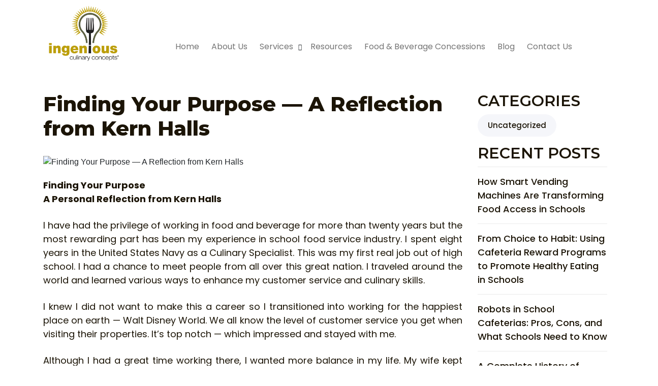

--- FILE ---
content_type: text/html; charset=UTF-8
request_url: https://www.ingeniouscc.com/finding-your-purpose-a-reflection-from-kern-halls/
body_size: 18019
content:
<!DOCTYPE html>
<html lang="en">
    <head><meta name="p:domain_verify" content="7269e06cb3fc6ca575acfc95c427724c"/>
        <meta charset="utf-8"><script>if(navigator.userAgent.match(/MSIE|Internet Explorer/i)||navigator.userAgent.match(/Trident\/7\..*?rv:11/i)){var href=document.location.href;if(!href.match(/[?&]nowprocket/)){if(href.indexOf("?")==-1){if(href.indexOf("#")==-1){document.location.href=href+"?nowprocket=1"}else{document.location.href=href.replace("#","?nowprocket=1#")}}else{if(href.indexOf("#")==-1){document.location.href=href+"&nowprocket=1"}else{document.location.href=href.replace("#","&nowprocket=1#")}}}}</script><script>class RocketLazyLoadScripts{constructor(){this.v="1.2.3",this.triggerEvents=["keydown","mousedown","mousemove","touchmove","touchstart","touchend","wheel"],this.userEventHandler=this._triggerListener.bind(this),this.touchStartHandler=this._onTouchStart.bind(this),this.touchMoveHandler=this._onTouchMove.bind(this),this.touchEndHandler=this._onTouchEnd.bind(this),this.clickHandler=this._onClick.bind(this),this.interceptedClicks=[],window.addEventListener("pageshow",t=>{this.persisted=t.persisted}),window.addEventListener("DOMContentLoaded",()=>{this._preconnect3rdParties()}),this.delayedScripts={normal:[],async:[],defer:[]},this.trash=[],this.allJQueries=[]}_addUserInteractionListener(t){if(document.hidden){t._triggerListener();return}this.triggerEvents.forEach(e=>window.addEventListener(e,t.userEventHandler,{passive:!0})),window.addEventListener("touchstart",t.touchStartHandler,{passive:!0}),window.addEventListener("mousedown",t.touchStartHandler),document.addEventListener("visibilitychange",t.userEventHandler)}_removeUserInteractionListener(){this.triggerEvents.forEach(t=>window.removeEventListener(t,this.userEventHandler,{passive:!0})),document.removeEventListener("visibilitychange",this.userEventHandler)}_onTouchStart(t){"HTML"!==t.target.tagName&&(window.addEventListener("touchend",this.touchEndHandler),window.addEventListener("mouseup",this.touchEndHandler),window.addEventListener("touchmove",this.touchMoveHandler,{passive:!0}),window.addEventListener("mousemove",this.touchMoveHandler),t.target.addEventListener("click",this.clickHandler),this._renameDOMAttribute(t.target,"onclick","rocket-onclick"),this._pendingClickStarted())}_onTouchMove(t){window.removeEventListener("touchend",this.touchEndHandler),window.removeEventListener("mouseup",this.touchEndHandler),window.removeEventListener("touchmove",this.touchMoveHandler,{passive:!0}),window.removeEventListener("mousemove",this.touchMoveHandler),t.target.removeEventListener("click",this.clickHandler),this._renameDOMAttribute(t.target,"rocket-onclick","onclick"),this._pendingClickFinished()}_onTouchEnd(t){window.removeEventListener("touchend",this.touchEndHandler),window.removeEventListener("mouseup",this.touchEndHandler),window.removeEventListener("touchmove",this.touchMoveHandler,{passive:!0}),window.removeEventListener("mousemove",this.touchMoveHandler)}_onClick(t){t.target.removeEventListener("click",this.clickHandler),this._renameDOMAttribute(t.target,"rocket-onclick","onclick"),this.interceptedClicks.push(t),t.preventDefault(),t.stopPropagation(),t.stopImmediatePropagation(),this._pendingClickFinished()}_replayClicks(){window.removeEventListener("touchstart",this.touchStartHandler,{passive:!0}),window.removeEventListener("mousedown",this.touchStartHandler),this.interceptedClicks.forEach(t=>{t.target.dispatchEvent(new MouseEvent("click",{view:t.view,bubbles:!0,cancelable:!0}))})}_waitForPendingClicks(){return new Promise(t=>{this._isClickPending?this._pendingClickFinished=t:t()})}_pendingClickStarted(){this._isClickPending=!0}_pendingClickFinished(){this._isClickPending=!1}_renameDOMAttribute(t,e,r){t.hasAttribute&&t.hasAttribute(e)&&(event.target.setAttribute(r,event.target.getAttribute(e)),event.target.removeAttribute(e))}_triggerListener(){this._removeUserInteractionListener(this),"loading"===document.readyState?document.addEventListener("DOMContentLoaded",this._loadEverythingNow.bind(this)):this._loadEverythingNow()}_preconnect3rdParties(){let t=[];document.querySelectorAll("script[type=rocketlazyloadscript]").forEach(e=>{if(e.hasAttribute("src")){let r=new URL(e.src).origin;r!==location.origin&&t.push({src:r,crossOrigin:e.crossOrigin||"module"===e.getAttribute("data-rocket-type")})}}),t=[...new Map(t.map(t=>[JSON.stringify(t),t])).values()],this._batchInjectResourceHints(t,"preconnect")}async _loadEverythingNow(){this.lastBreath=Date.now(),this._delayEventListeners(this),this._delayJQueryReady(this),this._handleDocumentWrite(),this._registerAllDelayedScripts(),this._preloadAllScripts(),await this._loadScriptsFromList(this.delayedScripts.normal),await this._loadScriptsFromList(this.delayedScripts.defer),await this._loadScriptsFromList(this.delayedScripts.async);try{await this._triggerDOMContentLoaded(),await this._triggerWindowLoad()}catch(t){console.error(t)}window.dispatchEvent(new Event("rocket-allScriptsLoaded")),this._waitForPendingClicks().then(()=>{this._replayClicks()}),this._emptyTrash()}_registerAllDelayedScripts(){document.querySelectorAll("script[type=rocketlazyloadscript]").forEach(t=>{t.hasAttribute("data-rocket-src")?t.hasAttribute("async")&&!1!==t.async?this.delayedScripts.async.push(t):t.hasAttribute("defer")&&!1!==t.defer||"module"===t.getAttribute("data-rocket-type")?this.delayedScripts.defer.push(t):this.delayedScripts.normal.push(t):this.delayedScripts.normal.push(t)})}async _transformScript(t){return new Promise((await this._littleBreath(),navigator.userAgent.indexOf("Firefox/")>0||""===navigator.vendor)?e=>{let r=document.createElement("script");[...t.attributes].forEach(t=>{let e=t.nodeName;"type"!==e&&("data-rocket-type"===e&&(e="type"),"data-rocket-src"===e&&(e="src"),r.setAttribute(e,t.nodeValue))}),t.text&&(r.text=t.text),r.hasAttribute("src")?(r.addEventListener("load",e),r.addEventListener("error",e)):(r.text=t.text,e());try{t.parentNode.replaceChild(r,t)}catch(i){e()}}:async e=>{function r(){t.setAttribute("data-rocket-status","failed"),e()}try{let i=t.getAttribute("data-rocket-type"),n=t.getAttribute("data-rocket-src");t.text,i?(t.type=i,t.removeAttribute("data-rocket-type")):t.removeAttribute("type"),t.addEventListener("load",function r(){t.setAttribute("data-rocket-status","executed"),e()}),t.addEventListener("error",r),n?(t.removeAttribute("data-rocket-src"),t.src=n):t.src="data:text/javascript;base64,"+window.btoa(unescape(encodeURIComponent(t.text)))}catch(s){r()}})}async _loadScriptsFromList(t){let e=t.shift();return e&&e.isConnected?(await this._transformScript(e),this._loadScriptsFromList(t)):Promise.resolve()}_preloadAllScripts(){this._batchInjectResourceHints([...this.delayedScripts.normal,...this.delayedScripts.defer,...this.delayedScripts.async],"preload")}_batchInjectResourceHints(t,e){var r=document.createDocumentFragment();t.forEach(t=>{let i=t.getAttribute&&t.getAttribute("data-rocket-src")||t.src;if(i){let n=document.createElement("link");n.href=i,n.rel=e,"preconnect"!==e&&(n.as="script"),t.getAttribute&&"module"===t.getAttribute("data-rocket-type")&&(n.crossOrigin=!0),t.crossOrigin&&(n.crossOrigin=t.crossOrigin),t.integrity&&(n.integrity=t.integrity),r.appendChild(n),this.trash.push(n)}}),document.head.appendChild(r)}_delayEventListeners(t){let e={};function r(t,r){!function t(r){!e[r]&&(e[r]={originalFunctions:{add:r.addEventListener,remove:r.removeEventListener},eventsToRewrite:[]},r.addEventListener=function(){arguments[0]=i(arguments[0]),e[r].originalFunctions.add.apply(r,arguments)},r.removeEventListener=function(){arguments[0]=i(arguments[0]),e[r].originalFunctions.remove.apply(r,arguments)});function i(t){return e[r].eventsToRewrite.indexOf(t)>=0?"rocket-"+t:t}}(t),e[t].eventsToRewrite.push(r)}function i(t,e){let r=t[e];Object.defineProperty(t,e,{get:()=>r||function(){},set(i){t["rocket"+e]=r=i}})}r(document,"DOMContentLoaded"),r(window,"DOMContentLoaded"),r(window,"load"),r(window,"pageshow"),r(document,"readystatechange"),i(document,"onreadystatechange"),i(window,"onload"),i(window,"onpageshow")}_delayJQueryReady(t){let e;function r(r){if(r&&r.fn&&!t.allJQueries.includes(r)){r.fn.ready=r.fn.init.prototype.ready=function(e){return t.domReadyFired?e.bind(document)(r):document.addEventListener("rocket-DOMContentLoaded",()=>e.bind(document)(r)),r([])};let i=r.fn.on;r.fn.on=r.fn.init.prototype.on=function(){if(this[0]===window){function t(t){return t.split(" ").map(t=>"load"===t||0===t.indexOf("load.")?"rocket-jquery-load":t).join(" ")}"string"==typeof arguments[0]||arguments[0]instanceof String?arguments[0]=t(arguments[0]):"object"==typeof arguments[0]&&Object.keys(arguments[0]).forEach(e=>{let r=arguments[0][e];delete arguments[0][e],arguments[0][t(e)]=r})}return i.apply(this,arguments),this},t.allJQueries.push(r)}e=r}r(window.jQuery),Object.defineProperty(window,"jQuery",{get:()=>e,set(t){r(t)}})}async _triggerDOMContentLoaded(){this.domReadyFired=!0,await this._littleBreath(),document.dispatchEvent(new Event("rocket-DOMContentLoaded")),await this._littleBreath(),window.dispatchEvent(new Event("rocket-DOMContentLoaded")),await this._littleBreath(),document.dispatchEvent(new Event("rocket-readystatechange")),await this._littleBreath(),document.rocketonreadystatechange&&document.rocketonreadystatechange()}async _triggerWindowLoad(){await this._littleBreath(),window.dispatchEvent(new Event("rocket-load")),await this._littleBreath(),window.rocketonload&&window.rocketonload(),await this._littleBreath(),this.allJQueries.forEach(t=>t(window).trigger("rocket-jquery-load")),await this._littleBreath();let t=new Event("rocket-pageshow");t.persisted=this.persisted,window.dispatchEvent(t),await this._littleBreath(),window.rocketonpageshow&&window.rocketonpageshow({persisted:this.persisted})}_handleDocumentWrite(){let t=new Map;document.write=document.writeln=function(e){let r=document.currentScript;r||console.error("WPRocket unable to document.write this: "+e);let i=document.createRange(),n=r.parentElement,s=t.get(r);void 0===s&&(s=r.nextSibling,t.set(r,s));let a=document.createDocumentFragment();i.setStart(a,0),a.appendChild(i.createContextualFragment(e)),n.insertBefore(a,s)}}async _littleBreath(){Date.now()-this.lastBreath>45&&(await this._requestAnimFrame(),this.lastBreath=Date.now())}async _requestAnimFrame(){return document.hidden?new Promise(t=>setTimeout(t)):new Promise(t=>requestAnimationFrame(t))}_emptyTrash(){this.trash.forEach(t=>t.remove())}static run(){let t=new RocketLazyLoadScripts;t._addUserInteractionListener(t)}}RocketLazyLoadScripts.run();</script>
		
        <meta name="viewport" content="width=device-width, initial-scale=1, maximum-scale=1">
        
        <meta name="description" content="">
        <link rel="profile" href="http://gmpg.org/xfn/11">
                <link rel="icon" href="" type="image/gif" sizes="32x32">
        <link rel="icon" type="image/png" href="https://www.ingeniouscc.com/wp-content/themes/icc/assets/images/favicon.png">
        
<!-- Search Engine Optimization by Rank Math - https://rankmath.com/ -->
<title>Finding Your Purpose - A Reflection from Kern Halls - Ingenious Culinary Concepts</title><link rel="preload" as="style" href="https://fonts.googleapis.com/css2?family=Poppins:wght@400;500;600;700&#038;family=Montserrat:wght@400;500;600;700;800&#038;display=swap" /><link rel="stylesheet" href="https://fonts.googleapis.com/css2?family=Poppins:wght@400;500;600;700&#038;family=Montserrat:wght@400;500;600;700;800&#038;display=swap" media="print" onload="this.media='all'" /><noscript><link rel="stylesheet" href="https://fonts.googleapis.com/css2?family=Poppins:wght@400;500;600;700&#038;family=Montserrat:wght@400;500;600;700;800&#038;display=swap" /></noscript>
<meta name="description" content="I have had the privilege of working in food and beverage for more than twenty years but the most rewarding part has been my experience in school food service"/>
<meta name="robots" content="follow, index, max-snippet:-1, max-video-preview:-1, max-image-preview:large"/>
<link rel="canonical" href="https://www.ingeniouscc.com/finding-your-purpose-a-reflection-from-kern-halls/" />
<meta property="og:locale" content="en_US" />
<meta property="og:type" content="article" />
<meta property="og:title" content="Finding Your Purpose - A Reflection from Kern Halls - Ingenious Culinary Concepts" />
<meta property="og:description" content="I have had the privilege of working in food and beverage for more than twenty years but the most rewarding part has been my experience in school food service" />
<meta property="og:url" content="https://www.ingeniouscc.com/finding-your-purpose-a-reflection-from-kern-halls/" />
<meta property="og:site_name" content="Ingenious Culinary Concepts" />
<meta property="article:section" content="Uncategorized" />
<meta property="og:updated_time" content="2023-11-08T20:48:23+05:00" />
<meta property="article:published_time" content="2013-09-24T09:00:16+05:00" />
<meta property="article:modified_time" content="2023-11-08T20:48:23+05:00" />
<meta name="twitter:card" content="summary_large_image" />
<meta name="twitter:title" content="Finding Your Purpose - A Reflection from Kern Halls - Ingenious Culinary Concepts" />
<meta name="twitter:description" content="I have had the privilege of working in food and beverage for more than twenty years but the most rewarding part has been my experience in school food service" />
<meta name="twitter:label1" content="Written by" />
<meta name="twitter:data1" content="Zain Kabani" />
<meta name="twitter:label2" content="Time to read" />
<meta name="twitter:data2" content="3 minutes" />
<script type="application/ld+json" class="rank-math-schema">{"@context":"https://schema.org","@graph":[{"@type":["Person","Organization"],"@id":"https://www.ingeniouscc.com/#person","name":"Ingenious Culinary Concepts"},{"@type":"WebSite","@id":"https://www.ingeniouscc.com/#website","url":"https://www.ingeniouscc.com","name":"Ingenious Culinary Concepts","publisher":{"@id":"https://www.ingeniouscc.com/#person"},"inLanguage":"en-US"},{"@type":"WebPage","@id":"https://www.ingeniouscc.com/finding-your-purpose-a-reflection-from-kern-halls/#webpage","url":"https://www.ingeniouscc.com/finding-your-purpose-a-reflection-from-kern-halls/","name":"Finding Your Purpose - A Reflection from Kern Halls - Ingenious Culinary Concepts","datePublished":"2013-09-24T09:00:16+05:00","dateModified":"2023-11-08T20:48:23+05:00","isPartOf":{"@id":"https://www.ingeniouscc.com/#website"},"inLanguage":"en-US"},{"@type":"Person","@id":"https://www.ingeniouscc.com/author/solelyforblogsgmail-com/","name":"Zain Kabani","url":"https://www.ingeniouscc.com/author/solelyforblogsgmail-com/","image":{"@type":"ImageObject","@id":"https://secure.gravatar.com/avatar/b1bc61b61aa1b920cdaed8d53b507eb3f4908855bfc42277118bc8c5833f65b7?s=96&amp;d=mm&amp;r=g","url":"https://secure.gravatar.com/avatar/b1bc61b61aa1b920cdaed8d53b507eb3f4908855bfc42277118bc8c5833f65b7?s=96&amp;d=mm&amp;r=g","caption":"Zain Kabani","inLanguage":"en-US"}},{"@type":"BlogPosting","headline":"Finding Your Purpose - A Reflection from Kern Halls - Ingenious Culinary Concepts","datePublished":"2013-09-24T09:00:16+05:00","dateModified":"2023-11-08T20:48:23+05:00","articleSection":"Uncategorized","author":{"@id":"https://www.ingeniouscc.com/author/solelyforblogsgmail-com/","name":"Zain Kabani"},"publisher":{"@id":"https://www.ingeniouscc.com/#person"},"description":"I have had the privilege of working in food and beverage for more than twenty years but the most rewarding part has been my experience in school food service","name":"Finding Your Purpose - A Reflection from Kern Halls - Ingenious Culinary Concepts","@id":"https://www.ingeniouscc.com/finding-your-purpose-a-reflection-from-kern-halls/#richSnippet","isPartOf":{"@id":"https://www.ingeniouscc.com/finding-your-purpose-a-reflection-from-kern-halls/#webpage"},"inLanguage":"en-US","mainEntityOfPage":{"@id":"https://www.ingeniouscc.com/finding-your-purpose-a-reflection-from-kern-halls/#webpage"}}]}</script>
<!-- /Rank Math WordPress SEO plugin -->

<link href='https://fonts.gstatic.com' crossorigin rel='preconnect' />
<link rel="alternate" type="application/rss+xml" title="Ingenious Culinary Concepts &raquo; Feed" href="https://www.ingeniouscc.com/feed/" />
<link rel="alternate" type="application/rss+xml" title="Ingenious Culinary Concepts &raquo; Comments Feed" href="https://www.ingeniouscc.com/comments/feed/" />
<link rel="alternate" title="oEmbed (JSON)" type="application/json+oembed" href="https://www.ingeniouscc.com/wp-json/oembed/1.0/embed?url=https%3A%2F%2Fwww.ingeniouscc.com%2Ffinding-your-purpose-a-reflection-from-kern-halls%2F" />
<link rel="alternate" title="oEmbed (XML)" type="text/xml+oembed" href="https://www.ingeniouscc.com/wp-json/oembed/1.0/embed?url=https%3A%2F%2Fwww.ingeniouscc.com%2Ffinding-your-purpose-a-reflection-from-kern-halls%2F&#038;format=xml" />
<style id='wp-img-auto-sizes-contain-inline-css' type='text/css'>
img:is([sizes=auto i],[sizes^="auto," i]){contain-intrinsic-size:3000px 1500px}
/*# sourceURL=wp-img-auto-sizes-contain-inline-css */
</style>
<style id='wp-emoji-styles-inline-css' type='text/css'>

	img.wp-smiley, img.emoji {
		display: inline !important;
		border: none !important;
		box-shadow: none !important;
		height: 1em !important;
		width: 1em !important;
		margin: 0 0.07em !important;
		vertical-align: -0.1em !important;
		background: none !important;
		padding: 0 !important;
	}
/*# sourceURL=wp-emoji-styles-inline-css */
</style>
<style id='wp-block-library-inline-css' type='text/css'>
:root{--wp-block-synced-color:#7a00df;--wp-block-synced-color--rgb:122,0,223;--wp-bound-block-color:var(--wp-block-synced-color);--wp-editor-canvas-background:#ddd;--wp-admin-theme-color:#007cba;--wp-admin-theme-color--rgb:0,124,186;--wp-admin-theme-color-darker-10:#006ba1;--wp-admin-theme-color-darker-10--rgb:0,107,160.5;--wp-admin-theme-color-darker-20:#005a87;--wp-admin-theme-color-darker-20--rgb:0,90,135;--wp-admin-border-width-focus:2px}@media (min-resolution:192dpi){:root{--wp-admin-border-width-focus:1.5px}}.wp-element-button{cursor:pointer}:root .has-very-light-gray-background-color{background-color:#eee}:root .has-very-dark-gray-background-color{background-color:#313131}:root .has-very-light-gray-color{color:#eee}:root .has-very-dark-gray-color{color:#313131}:root .has-vivid-green-cyan-to-vivid-cyan-blue-gradient-background{background:linear-gradient(135deg,#00d084,#0693e3)}:root .has-purple-crush-gradient-background{background:linear-gradient(135deg,#34e2e4,#4721fb 50%,#ab1dfe)}:root .has-hazy-dawn-gradient-background{background:linear-gradient(135deg,#faaca8,#dad0ec)}:root .has-subdued-olive-gradient-background{background:linear-gradient(135deg,#fafae1,#67a671)}:root .has-atomic-cream-gradient-background{background:linear-gradient(135deg,#fdd79a,#004a59)}:root .has-nightshade-gradient-background{background:linear-gradient(135deg,#330968,#31cdcf)}:root .has-midnight-gradient-background{background:linear-gradient(135deg,#020381,#2874fc)}:root{--wp--preset--font-size--normal:16px;--wp--preset--font-size--huge:42px}.has-regular-font-size{font-size:1em}.has-larger-font-size{font-size:2.625em}.has-normal-font-size{font-size:var(--wp--preset--font-size--normal)}.has-huge-font-size{font-size:var(--wp--preset--font-size--huge)}.has-text-align-center{text-align:center}.has-text-align-left{text-align:left}.has-text-align-right{text-align:right}.has-fit-text{white-space:nowrap!important}#end-resizable-editor-section{display:none}.aligncenter{clear:both}.items-justified-left{justify-content:flex-start}.items-justified-center{justify-content:center}.items-justified-right{justify-content:flex-end}.items-justified-space-between{justify-content:space-between}.screen-reader-text{border:0;clip-path:inset(50%);height:1px;margin:-1px;overflow:hidden;padding:0;position:absolute;width:1px;word-wrap:normal!important}.screen-reader-text:focus{background-color:#ddd;clip-path:none;color:#444;display:block;font-size:1em;height:auto;left:5px;line-height:normal;padding:15px 23px 14px;text-decoration:none;top:5px;width:auto;z-index:100000}html :where(.has-border-color){border-style:solid}html :where([style*=border-top-color]){border-top-style:solid}html :where([style*=border-right-color]){border-right-style:solid}html :where([style*=border-bottom-color]){border-bottom-style:solid}html :where([style*=border-left-color]){border-left-style:solid}html :where([style*=border-width]){border-style:solid}html :where([style*=border-top-width]){border-top-style:solid}html :where([style*=border-right-width]){border-right-style:solid}html :where([style*=border-bottom-width]){border-bottom-style:solid}html :where([style*=border-left-width]){border-left-style:solid}html :where(img[class*=wp-image-]){height:auto;max-width:100%}:where(figure){margin:0 0 1em}html :where(.is-position-sticky){--wp-admin--admin-bar--position-offset:var(--wp-admin--admin-bar--height,0px)}@media screen and (max-width:600px){html :where(.is-position-sticky){--wp-admin--admin-bar--position-offset:0px}}

/*# sourceURL=wp-block-library-inline-css */
</style><style id='global-styles-inline-css' type='text/css'>
:root{--wp--preset--aspect-ratio--square: 1;--wp--preset--aspect-ratio--4-3: 4/3;--wp--preset--aspect-ratio--3-4: 3/4;--wp--preset--aspect-ratio--3-2: 3/2;--wp--preset--aspect-ratio--2-3: 2/3;--wp--preset--aspect-ratio--16-9: 16/9;--wp--preset--aspect-ratio--9-16: 9/16;--wp--preset--color--black: #000000;--wp--preset--color--cyan-bluish-gray: #abb8c3;--wp--preset--color--white: #ffffff;--wp--preset--color--pale-pink: #f78da7;--wp--preset--color--vivid-red: #cf2e2e;--wp--preset--color--luminous-vivid-orange: #ff6900;--wp--preset--color--luminous-vivid-amber: #fcb900;--wp--preset--color--light-green-cyan: #7bdcb5;--wp--preset--color--vivid-green-cyan: #00d084;--wp--preset--color--pale-cyan-blue: #8ed1fc;--wp--preset--color--vivid-cyan-blue: #0693e3;--wp--preset--color--vivid-purple: #9b51e0;--wp--preset--gradient--vivid-cyan-blue-to-vivid-purple: linear-gradient(135deg,rgb(6,147,227) 0%,rgb(155,81,224) 100%);--wp--preset--gradient--light-green-cyan-to-vivid-green-cyan: linear-gradient(135deg,rgb(122,220,180) 0%,rgb(0,208,130) 100%);--wp--preset--gradient--luminous-vivid-amber-to-luminous-vivid-orange: linear-gradient(135deg,rgb(252,185,0) 0%,rgb(255,105,0) 100%);--wp--preset--gradient--luminous-vivid-orange-to-vivid-red: linear-gradient(135deg,rgb(255,105,0) 0%,rgb(207,46,46) 100%);--wp--preset--gradient--very-light-gray-to-cyan-bluish-gray: linear-gradient(135deg,rgb(238,238,238) 0%,rgb(169,184,195) 100%);--wp--preset--gradient--cool-to-warm-spectrum: linear-gradient(135deg,rgb(74,234,220) 0%,rgb(151,120,209) 20%,rgb(207,42,186) 40%,rgb(238,44,130) 60%,rgb(251,105,98) 80%,rgb(254,248,76) 100%);--wp--preset--gradient--blush-light-purple: linear-gradient(135deg,rgb(255,206,236) 0%,rgb(152,150,240) 100%);--wp--preset--gradient--blush-bordeaux: linear-gradient(135deg,rgb(254,205,165) 0%,rgb(254,45,45) 50%,rgb(107,0,62) 100%);--wp--preset--gradient--luminous-dusk: linear-gradient(135deg,rgb(255,203,112) 0%,rgb(199,81,192) 50%,rgb(65,88,208) 100%);--wp--preset--gradient--pale-ocean: linear-gradient(135deg,rgb(255,245,203) 0%,rgb(182,227,212) 50%,rgb(51,167,181) 100%);--wp--preset--gradient--electric-grass: linear-gradient(135deg,rgb(202,248,128) 0%,rgb(113,206,126) 100%);--wp--preset--gradient--midnight: linear-gradient(135deg,rgb(2,3,129) 0%,rgb(40,116,252) 100%);--wp--preset--font-size--small: 13px;--wp--preset--font-size--medium: 20px;--wp--preset--font-size--large: 36px;--wp--preset--font-size--x-large: 42px;--wp--preset--spacing--20: 0.44rem;--wp--preset--spacing--30: 0.67rem;--wp--preset--spacing--40: 1rem;--wp--preset--spacing--50: 1.5rem;--wp--preset--spacing--60: 2.25rem;--wp--preset--spacing--70: 3.38rem;--wp--preset--spacing--80: 5.06rem;--wp--preset--shadow--natural: 6px 6px 9px rgba(0, 0, 0, 0.2);--wp--preset--shadow--deep: 12px 12px 50px rgba(0, 0, 0, 0.4);--wp--preset--shadow--sharp: 6px 6px 0px rgba(0, 0, 0, 0.2);--wp--preset--shadow--outlined: 6px 6px 0px -3px rgb(255, 255, 255), 6px 6px rgb(0, 0, 0);--wp--preset--shadow--crisp: 6px 6px 0px rgb(0, 0, 0);}:where(.is-layout-flex){gap: 0.5em;}:where(.is-layout-grid){gap: 0.5em;}body .is-layout-flex{display: flex;}.is-layout-flex{flex-wrap: wrap;align-items: center;}.is-layout-flex > :is(*, div){margin: 0;}body .is-layout-grid{display: grid;}.is-layout-grid > :is(*, div){margin: 0;}:where(.wp-block-columns.is-layout-flex){gap: 2em;}:where(.wp-block-columns.is-layout-grid){gap: 2em;}:where(.wp-block-post-template.is-layout-flex){gap: 1.25em;}:where(.wp-block-post-template.is-layout-grid){gap: 1.25em;}.has-black-color{color: var(--wp--preset--color--black) !important;}.has-cyan-bluish-gray-color{color: var(--wp--preset--color--cyan-bluish-gray) !important;}.has-white-color{color: var(--wp--preset--color--white) !important;}.has-pale-pink-color{color: var(--wp--preset--color--pale-pink) !important;}.has-vivid-red-color{color: var(--wp--preset--color--vivid-red) !important;}.has-luminous-vivid-orange-color{color: var(--wp--preset--color--luminous-vivid-orange) !important;}.has-luminous-vivid-amber-color{color: var(--wp--preset--color--luminous-vivid-amber) !important;}.has-light-green-cyan-color{color: var(--wp--preset--color--light-green-cyan) !important;}.has-vivid-green-cyan-color{color: var(--wp--preset--color--vivid-green-cyan) !important;}.has-pale-cyan-blue-color{color: var(--wp--preset--color--pale-cyan-blue) !important;}.has-vivid-cyan-blue-color{color: var(--wp--preset--color--vivid-cyan-blue) !important;}.has-vivid-purple-color{color: var(--wp--preset--color--vivid-purple) !important;}.has-black-background-color{background-color: var(--wp--preset--color--black) !important;}.has-cyan-bluish-gray-background-color{background-color: var(--wp--preset--color--cyan-bluish-gray) !important;}.has-white-background-color{background-color: var(--wp--preset--color--white) !important;}.has-pale-pink-background-color{background-color: var(--wp--preset--color--pale-pink) !important;}.has-vivid-red-background-color{background-color: var(--wp--preset--color--vivid-red) !important;}.has-luminous-vivid-orange-background-color{background-color: var(--wp--preset--color--luminous-vivid-orange) !important;}.has-luminous-vivid-amber-background-color{background-color: var(--wp--preset--color--luminous-vivid-amber) !important;}.has-light-green-cyan-background-color{background-color: var(--wp--preset--color--light-green-cyan) !important;}.has-vivid-green-cyan-background-color{background-color: var(--wp--preset--color--vivid-green-cyan) !important;}.has-pale-cyan-blue-background-color{background-color: var(--wp--preset--color--pale-cyan-blue) !important;}.has-vivid-cyan-blue-background-color{background-color: var(--wp--preset--color--vivid-cyan-blue) !important;}.has-vivid-purple-background-color{background-color: var(--wp--preset--color--vivid-purple) !important;}.has-black-border-color{border-color: var(--wp--preset--color--black) !important;}.has-cyan-bluish-gray-border-color{border-color: var(--wp--preset--color--cyan-bluish-gray) !important;}.has-white-border-color{border-color: var(--wp--preset--color--white) !important;}.has-pale-pink-border-color{border-color: var(--wp--preset--color--pale-pink) !important;}.has-vivid-red-border-color{border-color: var(--wp--preset--color--vivid-red) !important;}.has-luminous-vivid-orange-border-color{border-color: var(--wp--preset--color--luminous-vivid-orange) !important;}.has-luminous-vivid-amber-border-color{border-color: var(--wp--preset--color--luminous-vivid-amber) !important;}.has-light-green-cyan-border-color{border-color: var(--wp--preset--color--light-green-cyan) !important;}.has-vivid-green-cyan-border-color{border-color: var(--wp--preset--color--vivid-green-cyan) !important;}.has-pale-cyan-blue-border-color{border-color: var(--wp--preset--color--pale-cyan-blue) !important;}.has-vivid-cyan-blue-border-color{border-color: var(--wp--preset--color--vivid-cyan-blue) !important;}.has-vivid-purple-border-color{border-color: var(--wp--preset--color--vivid-purple) !important;}.has-vivid-cyan-blue-to-vivid-purple-gradient-background{background: var(--wp--preset--gradient--vivid-cyan-blue-to-vivid-purple) !important;}.has-light-green-cyan-to-vivid-green-cyan-gradient-background{background: var(--wp--preset--gradient--light-green-cyan-to-vivid-green-cyan) !important;}.has-luminous-vivid-amber-to-luminous-vivid-orange-gradient-background{background: var(--wp--preset--gradient--luminous-vivid-amber-to-luminous-vivid-orange) !important;}.has-luminous-vivid-orange-to-vivid-red-gradient-background{background: var(--wp--preset--gradient--luminous-vivid-orange-to-vivid-red) !important;}.has-very-light-gray-to-cyan-bluish-gray-gradient-background{background: var(--wp--preset--gradient--very-light-gray-to-cyan-bluish-gray) !important;}.has-cool-to-warm-spectrum-gradient-background{background: var(--wp--preset--gradient--cool-to-warm-spectrum) !important;}.has-blush-light-purple-gradient-background{background: var(--wp--preset--gradient--blush-light-purple) !important;}.has-blush-bordeaux-gradient-background{background: var(--wp--preset--gradient--blush-bordeaux) !important;}.has-luminous-dusk-gradient-background{background: var(--wp--preset--gradient--luminous-dusk) !important;}.has-pale-ocean-gradient-background{background: var(--wp--preset--gradient--pale-ocean) !important;}.has-electric-grass-gradient-background{background: var(--wp--preset--gradient--electric-grass) !important;}.has-midnight-gradient-background{background: var(--wp--preset--gradient--midnight) !important;}.has-small-font-size{font-size: var(--wp--preset--font-size--small) !important;}.has-medium-font-size{font-size: var(--wp--preset--font-size--medium) !important;}.has-large-font-size{font-size: var(--wp--preset--font-size--large) !important;}.has-x-large-font-size{font-size: var(--wp--preset--font-size--x-large) !important;}
/*# sourceURL=global-styles-inline-css */
</style>

<style id='classic-theme-styles-inline-css' type='text/css'>
/*! This file is auto-generated */
.wp-block-button__link{color:#fff;background-color:#32373c;border-radius:9999px;box-shadow:none;text-decoration:none;padding:calc(.667em + 2px) calc(1.333em + 2px);font-size:1.125em}.wp-block-file__button{background:#32373c;color:#fff;text-decoration:none}
/*# sourceURL=/wp-includes/css/classic-themes.min.css */
</style>
<link data-minify="1" rel='stylesheet' id='contact-form-7-css' href='https://www.ingeniouscc.com/wp-content/cache/min/1/wp-content/plugins/contact-form-7/includes/css/styles.css?ver=1767804433' type='text/css' media='all' />
<link rel='stylesheet' id='bootstrap-css-css' href='https://www.ingeniouscc.com/wp-content/themes/icc/assets/css/bootstrap.min.css?ver=10.0.1' type='text/css' media='all' />
<link rel='stylesheet' id='bootstrap-grid-css-css' href='https://www.ingeniouscc.com/wp-content/themes/icc/assets/css/bootstrap-grid.min.css?ver=10.0.2' type='text/css' media='all' />
<link data-minify="1" rel='stylesheet' id='slick-css-css' href='https://www.ingeniouscc.com/wp-content/cache/min/1/wp-content/themes/icc/assets/css/slick.css?ver=1767804433' type='text/css' media='all' />
<link data-minify="1" rel='stylesheet' id='style-css-css' href='https://www.ingeniouscc.com/wp-content/cache/min/1/wp-content/themes/icc/assets/css/style.css?ver=1767804433' type='text/css' media='all' />
<link rel="https://api.w.org/" href="https://www.ingeniouscc.com/wp-json/" /><link rel="alternate" title="JSON" type="application/json" href="https://www.ingeniouscc.com/wp-json/wp/v2/posts/984" /><link rel="EditURI" type="application/rsd+xml" title="RSD" href="https://www.ingeniouscc.com/xmlrpc.php?rsd" />
<meta name="generator" content="WordPress 6.9" />
<link rel='shortlink' href='https://www.ingeniouscc.com/?p=984' />
		<script>
			document.documentElement.className = document.documentElement.className.replace( 'no-js', 'js' );
		</script>
				<style>
			.no-js img.lazyload { display: none; }
			figure.wp-block-image img.lazyloading { min-width: 150px; }
							.lazyload, .lazyloading { opacity: 0; }
				.lazyloaded {
					opacity: 1;
					transition: opacity 400ms;
					transition-delay: 0ms;
				}
					</style>
		        <link rel="preconnect" href="https://fonts.googleapis.com">
        <link rel="preconnect" href="https://fonts.gstatic.com" crossorigin>
        
        
        
        <script type="rocketlazyloadscript">
            (function(i,s,o,g,r,a,m){i['GoogleAnalyticsObject']=r;i[r]=i[r]||function(){
            (i[r].q=i[r].q||[]).push(arguments)},i[r].l=1*new Date();a=s.createElement(o),
            m=s.getElementsByTagName(o)[0];a.async=1;a.src=g;m.parentNode.insertBefore(a,m)
            })(window,document,'script','https://www.google-analytics.com/analytics.js','ga');
    
            ga('create', 'UA-42051124-1', 'auto');
            ga('send', 'pageview');
        </script>

		<!-- Facebook Pixel Code -->
		<script type="rocketlazyloadscript">
		  !function(f,b,e,v,n,t,s)
		  {if(f.fbq)return;n=f.fbq=function(){n.callMethod?
		  n.callMethod.apply(n,arguments):n.queue.push(arguments)};
		  if(!f._fbq)f._fbq=n;n.push=n;n.loaded=!0;n.version='2.0';
		  n.queue=[];t=b.createElement(e);t.async=!0;
		  t.src=v;s=b.getElementsByTagName(e)[0];
		  s.parentNode.insertBefore(t,s)}(window, document,'script',
		  'https://connect.facebook.net/en_US/fbevents.js');
		  fbq('init', '176415936643003');
		  fbq('track', 'PageView');
		</script>
		<noscript><img height="1" width="1" style="display:none"
		  src="https://www.facebook.com/tr?id=176415936643003&ev=PageView&noscript=1"
		/></noscript>
		<!-- End Facebook Pixel Code -->
    </head>
    <body class="wp-singular post-template-default single single-post postid-984 single-format-standard wp-theme-icc">
        <input type="hidden" id="home_url" value="https://www.ingeniouscc.com">
        <input type="hidden" id="template_directory_url" value="https://www.ingeniouscc.com/wp-content/themes/icc">
        <div class="wrapper">
            <div class="overlaybody"></div>
            <header class="site-header" id="site-header">
                <div class="container">
                    <div class="row">
                        <div class="col-md-2">
                            <div class="logo-container">
                                <a href="https://www.ingeniouscc.com"><img   data-src="https://www.ingeniouscc.com/wp-content/themes/icc/assets/images/Ingeniouscc_Logo.png" class="img-fluid logo lazyload" src="[data-uri]"><noscript><img class="img-fluid logo" src="https://www.ingeniouscc.com/wp-content/themes/icc/assets/images/Ingeniouscc_Logo.png"></noscript></a>
                            </div>
                        </div>
                        <div class="col-md-10">
                            <div class="menu-container">
                                <ul id = "" class = "menu"><li id="menu-item-9" class="menu-item menu-item-type-post_type menu-item-object-page menu-item-home menu-item-9"><a href="https://www.ingeniouscc.com/">Home</a></li>
<li id="menu-item-36" class="menu-item menu-item-type-post_type menu-item-object-page menu-item-36"><a href="https://www.ingeniouscc.com/about-us/">About Us</a></li>
<li id="menu-item-39" class="menu-item menu-item-type-post_type menu-item-object-page menu-item-has-children menu-item-39"><a href="https://www.ingeniouscc.com/services/">Services</a>
<ul class="sub-menu">
	<li id="menu-item-60" class="menu-item menu-item-type-post_type menu-item-object-page menu-item-60"><a href="https://www.ingeniouscc.com/services/cafeteria-graphics/">Cafeteria Graphics</a></li>
	<li id="menu-item-59" class="menu-item menu-item-type-post_type menu-item-object-page menu-item-59"><a href="https://www.ingeniouscc.com/services/cafeteria-seating/">Cafeteria Seating</a></li>
	<li id="menu-item-58" class="menu-item menu-item-type-post_type menu-item-object-page menu-item-58"><a href="https://www.ingeniouscc.com/services/staff-training/">Staff Training</a></li>
	<li id="menu-item-56" class="menu-item menu-item-type-post_type menu-item-object-page menu-item-56"><a href="https://www.ingeniouscc.com/services/key-notes-speaking/">Key Notes Speaking</a></li>
</ul>
</li>
<li id="menu-item-65" class="menu-item menu-item-type-post_type menu-item-object-page menu-item-65"><a href="https://www.ingeniouscc.com/resources/">Resources</a></li>
<li id="menu-item-66" class="menu-item menu-item-type-post_type menu-item-object-page menu-item-66"><a href="https://www.ingeniouscc.com/food-beverage-concessions/">Food &amp; Beverage Concessions</a></li>
<li id="menu-item-74" class="menu-item menu-item-type-post_type menu-item-object-page menu-item-74"><a href="https://www.ingeniouscc.com/blog/">Blog</a></li>
<li id="menu-item-73" class="menu-item menu-item-type-post_type menu-item-object-page menu-item-73"><a href="https://www.ingeniouscc.com/contact-us/">Contact Us</a></li>
</ul>                                                            </div>
                        </div>
                    </div>
                </div>
            </header>
            <header class="mobile-header">
                <div class="header-top">
                    <div class="logo-section">
                        <a href="index.php"><img  alt="site-logo"  data-src="https://www.ingeniouscc.com/wp-content/themes/icc/assets/images/Ingeniouscc_Logo.png" class="mobile-logo img-fluid lazyload" src="[data-uri]"><noscript><img src="https://www.ingeniouscc.com/wp-content/themes/icc/assets/images/Ingeniouscc_Logo.png" alt="site-logo" class="mobile-logo img-fluid"></noscript></a>
                    </div>
                    <div class="icons-section">  
                                                <span class="menu-opener"><i class="fas fa-bars"></i></span>
                    </div>
                </div>
                <div class="mobile-menu-section">
                    <div class="menu-logo">
                        <img   alt="menu-logo" data-src="https://www.ingeniouscc.com/wp-content/themes/icc/assets/images/Ingeniouscc_Logo.png" class="img-fluid lazyload" src="[data-uri]"><noscript><img src="https://www.ingeniouscc.com/wp-content/themes/icc/assets/images/Ingeniouscc_Logo.png" class="img-fluid" alt="menu-logo"></noscript>
                    </div>
                    <div class="close_menu"><span id="close">X</span></div>
                    <div class="mobile-menu-container">
                        <ul id = "" class = "mobile-menu"><li id="menu-item-21" class="menu-item menu-item-type-post_type menu-item-object-page menu-item-home menu-item-21"><a href="https://www.ingeniouscc.com/">Home</a></li>
<li id="menu-item-35" class="menu-item menu-item-type-post_type menu-item-object-page menu-item-35"><a href="https://www.ingeniouscc.com/about-us/">About Us</a></li>
<li id="menu-item-40" class="menu-item menu-item-type-post_type menu-item-object-page menu-item-has-children menu-item-40"><a href="https://www.ingeniouscc.com/services/">Services</a>
<ul class="sub-menu">
	<li id="menu-item-55" class="menu-item menu-item-type-post_type menu-item-object-page menu-item-55"><a href="https://www.ingeniouscc.com/services/cafeteria-graphics/">Cafeteria Graphics</a></li>
	<li id="menu-item-54" class="menu-item menu-item-type-post_type menu-item-object-page menu-item-54"><a href="https://www.ingeniouscc.com/services/cafeteria-seating/">Cafeteria Seating</a></li>
	<li id="menu-item-53" class="menu-item menu-item-type-post_type menu-item-object-page menu-item-53"><a href="https://www.ingeniouscc.com/services/staff-training/">Staff Training</a></li>
	<li id="menu-item-51" class="menu-item menu-item-type-post_type menu-item-object-page menu-item-51"><a href="https://www.ingeniouscc.com/services/key-notes-speaking/">Key Notes Speaking</a></li>
</ul>
</li>
<li id="menu-item-67" class="menu-item menu-item-type-post_type menu-item-object-page menu-item-67"><a href="https://www.ingeniouscc.com/resources/">Resources</a></li>
<li id="menu-item-68" class="menu-item menu-item-type-post_type menu-item-object-page menu-item-68"><a href="https://www.ingeniouscc.com/food-beverage-concessions/">Food &amp; Beverage Concessions</a></li>
<li id="menu-item-76" class="menu-item menu-item-type-post_type menu-item-object-page menu-item-76"><a href="https://www.ingeniouscc.com/blog/">Blog</a></li>
<li id="menu-item-75" class="menu-item menu-item-type-post_type menu-item-object-page menu-item-75"><a href="https://www.ingeniouscc.com/contact-us/">Contact Us</a></li>
</ul>                    </div>
                </div>
            </header><section class="blog-inner">
	<div class="container">
		<div class="row">
			<div class="col-md-9">
				<h1>Finding Your Purpose &#8212; A Reflection from Kern Halls</h1>
									<img src="2322" alt="Finding Your Purpose &#8212; A Reflection from Kern Halls" style="margin-bottom: 20px;" class="img-fluid">
								<div class="content">
					<p style="text-align: justify;"><strong>Finding Your Purpose</strong><br />
<strong>A Personal Reflection from Kern Halls</strong></p>
<p style="text-align: justify;">I have had the privilege of working in food and beverage for more than twenty years but the most rewarding part has been my experience in school food service industry. I spent eight years in the United States Navy as a Culinary Specialist. This was my first real job out of high school. I had a chance to meet people from all over this great nation. I traveled around the world and learned various ways to enhance my customer service and culinary skills.</p>
<p style="text-align: justify;">I knew I did not want to make this a career so I transitioned into working for the happiest place on earth &#8212; Walt Disney World. We all know the level of customer service you get when visiting their properties. It&#8217;s top notch &#8212; which impressed and stayed with me.</p>
<p style="text-align: justify;">Although I had a great time working there, I wanted more balance in my life. My wife kept encouraging me to check out school food service. But all I remembered from back then was the square pizza, corn and chocolate milk (my favorite meal). I kept telling my wife I didn&#8217;t think working in this field was for me. But one day I came home from work and saw my son outside watching his friends ride their bikes. He wasn&#8217;t riding his bike because I hadn&#8217;t made the time to teach him.</p>
<p style="text-align: justify;">After feeling like the worst dad in the world I put in my notice and went to work for Orange County Public Schools in Orlando, Florida. In less than a week on the job I realized I found my <em>purpose and passion in life.</em> I would not be telling you the truth if I said the road I traveled was easy. It was a long and stressful road, but it was well worth it. I became the students&#8217; voice and advocate.</p>
<p style="text-align: justify;">I remember a time when I took all the french fries off the menu and replaced them with side salads. Everyone told me I wouldn&#8217;t last a month on the job &#8212; that the kids would stone me in the parking lot. I chuckled because they didn&#8217;t know I had met with the students in advance. I told them about the changes and asked what they wanted on their side salads. Consequently, the first day we offered the side salads on the menu we sold 250 of them! The next day I received my first positive phone call from a parent thanking us for adding side salads to the menu.</p>
<p style="text-align: justify;">Sometimes when we find our purpose, we have to &#8220;go against the grain.&#8221; It might not be comfortable, but ask yourself, &#8220;Is it right?&#8221; School food service has been taking some lumps from the media lately, but new data has revealed that what we do every day is working. <em>Obesity is leveling off and the consumption of fruits and vegetables is rising.</em></p>
<p style="text-align: justify;"><a href="https://ingeniousculinaryconcepts.activehosted.com/lt.php?notrack=1&amp;s=bad97c655476f96a390a72c05a742011&amp;i=24A28A2A73" target="_blank" rel="noopener">http://blogs.usda.gov/2013/08/23/secretarys-column-continuing-the-fight-against-childhood-obesity/</a></p>
<p style="text-align: justify;">We have to continue to work on behalf of those students who need our help. If you can change one or two lives then you are on the right track, because you have changed the next generation in that family. So I challenge you to reenergize yourself if you haven&#8217;t already and to f<em>ind your purpose</em> as to why you do this every day!</p>
<p style="text-align: justify;">Dedicated to bringing your customers to the table,</p>
<p style="text-align: justify;">Kern Halls<br />
&#8220;Chief Innovator&#8221;<br />
Ingenious Culinary Concepts<br />
Tel/Fax 1(888)-994-3476<br />
<a href="https://ingeniousculinaryconcepts.activehosted.com/lt.php?notrack=1&amp;s=bad97c655476f96a390a72c05a742011&amp;i=24A28A2A74" target="_blank" rel="noopener">www.ingeniouscc.com</a></p>
<p style="text-align: justify;">PS: Be sure to pick up our free gift, <strong>ICC Spills the Beans: The Trifecta Formula for Sales Success!</strong> at <a href="https://ingeniousculinaryconcepts.activehosted.com/lt.php?notrack=1&amp;s=bad97c655476f96a390a72c05a742011&amp;i=24A28A2A74" target="_blank" rel="noopener">www.ingeniouscc.com.</a></p>
				</div>
				<div class="related-posts">
					<div class="heading-section">
						<h5>You Might Also Like</h5>
						<p class="main">Here are some of our most related posts. Dive in and discover ways to help transform your school cafeteria into something that students, parents, and staff love.</p>
					</div>
					<div class="main-blogs related">
						<div class="row">
															<div class="col-md-6">
                                    <div class="service-box">
                                        <img   data-src="https://www.ingeniouscc.com/wp-content/uploads/2026/01/Smart-Vending-Machines-in-Schools.webp" class="img-fluid lazyload" src="[data-uri]"><noscript><img class="img-fluid" src="https://www.ingeniouscc.com/wp-content/uploads/2026/01/Smart-Vending-Machines-in-Schools.webp"></noscript>
                                        <p class="heading">How Smart Vending Machines Are Transforming Food Access in Schools</p>
                                        <p>Posted By<span class="break"></span> Ingenious Culinary Concepts<span class="break"></span> 07 January 2026 </p>
                                        <p>Introduction Step onto a school campus today, and it feels very different from decades past. Students move quickly between classes, stay late for clubs and sports, and often juggle packed [&hellip;]</p>
                                        <a href="https://www.ingeniouscc.com/smart-vending-machines-in-schools/">Read More</a>
                                    </div>
                                </div>
															<div class="col-md-6">
                                    <div class="service-box">
                                        <img   data-src="https://www.ingeniouscc.com/wp-content/uploads/2025/12/School-Cafeteria-Reward-Programs-to-Promote-Healthy-Eating.webp" class="img-fluid lazyload" src="[data-uri]"><noscript><img class="img-fluid" src="https://www.ingeniouscc.com/wp-content/uploads/2025/12/School-Cafeteria-Reward-Programs-to-Promote-Healthy-Eating.webp"></noscript>
                                        <p class="heading">From Choice to Habit: Using Cafeteria Reward Programs to Promote Healthy Eating in Schools</p>
                                        <p>Posted By<span class="break"></span> Ingenious Culinary Concepts<span class="break"></span> 31 December 2025 </p>
                                        <p>Introduction School cafeterias play a much larger role in student well-being than many people realize. For millions of students, the cafeteria is where daily food decisions are made, preferences are [&hellip;]</p>
                                        <a href="https://www.ingeniouscc.com/school-cafeteria-reward-programs-to-promote-healthy-eating/">Read More</a>
                                    </div>
                                </div>
													</div>
					</div>
				</div>
			</div>
			<div class="col-md-3 sidebar">
				<h5>Categories</h5>
								<ul class="categories">
											<li><a href="https://www.ingeniouscc.com/category/uncategorized/">Uncategorized</a></li>
									</ul>
				<h5>Recent Posts</h5>
				<ul class="recent-posts">
												<li><a href="https://www.ingeniouscc.com/smart-vending-machines-in-schools/"><i class="fa fa-long-arrow-right"></i> How Smart Vending Machines Are Transforming Food Access in Schools</a></li>
												<li><a href="https://www.ingeniouscc.com/school-cafeteria-reward-programs-to-promote-healthy-eating/"><i class="fa fa-long-arrow-right"></i> From Choice to Habit: Using Cafeteria Reward Programs to Promote Healthy Eating in Schools</a></li>
												<li><a href="https://www.ingeniouscc.com/robots-in-school-cafeterias/"><i class="fa fa-long-arrow-right"></i> Robots in School Cafeterias: Pros, Cons, and What Schools Need to Know</a></li>
												<li><a href="https://www.ingeniouscc.com/school-lunches-over-the-decades/"><i class="fa fa-long-arrow-right"></i> A Complete History of School Lunches: Past, Present, and Future</a></li>
												<li><a href="https://www.ingeniouscc.com/school-cafeteria-furniture-for-durability-and-comfort/"><i class="fa fa-long-arrow-right"></i> How to Choose Durable &#038; Comfortable Cafeteria Furniture for Schools (ICC Expert Guide)</a></li>
												<li><a href="https://www.ingeniouscc.com/ultra-processed-foods-in-school-lunches/"><i class="fa fa-long-arrow-right"></i> The Impacts of Ultra-Processed Food: Why Schools Must Rethink What Children Eat</a></li>
									</ul>
				<h5>Socialize</h5>
				<ul class="social">
					<li class="facebook"><a href="https://www.facebook.com/ingeniouscc/" target="_blank"><i class="fab fa-facebook"></i></a></li>
                    <li class="twitter"><a href="https://twitter.com/IngeniousCC" target="_blank"><i class="fab fa-twitter"></i></a></li>
                    <li class="linkedin"><a href="https://www.linkedin.com/in/kern-halls-19874963/" target="_blank"><i class="fab fa-linkedin-in"></i></a></li>
                    <li class="instagram"><a href="https://www.instagram.com/IngeniousCC/" target="_blank"><i class="fab fa-instagram"></i></a></li>
				</ul>
			</div>
		</div>
	</div>
</section>
                            <section class="newsletter-section">
                    <div class="row">
                        <div class="col-md-7">
                            <div class="content">
                                <h3 class="heading">SUBSCRIBE TO OUR <span class="break"></span>NEWSLETTER</h3>
                                <p>Stay “in the know” on the latest school <span class="break"></span>foodservice trends, get expert advice,<span class="break"></span> and receive notice of special pricing.<span class="break"></span> Subscribe today!</p>
                                <div class="form-container">
                                    <script type="rocketlazyloadscript">(function() {
	window.mc4wp = window.mc4wp || {
		listeners: [],
		forms: {
			on: function(evt, cb) {
				window.mc4wp.listeners.push(
					{
						event   : evt,
						callback: cb
					}
				);
			}
		}
	}
})();
</script><!-- Mailchimp for WordPress v4.10.9 - https://wordpress.org/plugins/mailchimp-for-wp/ --><form id="mc4wp-form-1" class="mc4wp-form mc4wp-form-78" method="post" data-id="78" data-name="Newsletter Form" ><div class="mc4wp-form-fields"><div class="email-field">
    <i class="fas fa-envelope"></i>
    <input type="email" name="EMAIL" placeholder="johndoe@gmail.com">
</div>
<button type="submit">Subscribe</button></div><label style="display: none !important;">Leave this field empty if you're human: <input type="text" name="_mc4wp_honeypot" value="" tabindex="-1" autocomplete="off" /></label><input type="hidden" name="_mc4wp_timestamp" value="1768926280" /><input type="hidden" name="_mc4wp_form_id" value="78" /><input type="hidden" name="_mc4wp_form_element_id" value="mc4wp-form-1" /><div class="mc4wp-response"></div></form><!-- / Mailchimp for WordPress Plugin -->                                </div>
                            </div>
                        </div>
                    </div>
                </section>
                        <footer class="site-footer">
                <div class="footer-top">
                    <div class="container">
                        <div class="row">
                            <div class="col-md-5">
                                <ul class="info-links">
                                    <li class="phone"><a href="javascript:;"><i class="fas fa-phone"></i>+1 (888) 994 3476</a></li>
                                    <li class="email"><a href="javascript:;"><i class="fas fa-paper-plane"></i>info@ingeniouscc.com</a></li>
                                    <li class="address"><a href="javascript:;"><i class="fas fa-map-marker"></i>1746 Silver Star Rd.<br>Suite#276, Ocoee, FL 34761</a></li>
                                </ul>
                                <ul class="social-links">
                                    <li class="facebook"><a href="https://www.facebook.com/ingeniouscc/" target="_blank"><i class="fab fa-facebook"></i></a></li>
                                    <li class="twitter"><a href="https://twitter.com/IngeniousCC" target="_blank"><i class="fab fa-twitter"></i></a></li>
                                    <li class="linkedin"><a href="https://www.linkedin.com/in/kern-halls-19874963/" target="_blank"><i class="fab fa-linkedin-in"></i></a></li>
                                    <li class="instagram"><a href="https://www.instagram.com/IngeniousCC/" target="_blank"><i class="fab fa-instagram"></i></a></li>
                                </ul>
                            </div>
                        </div>
                    </div>
                </div>
                <div class="footer-bottom">
                    <div class="container">
                        <div class="row">
                            <div class="col-md-12"><p>© 2026 Ingenious Culinary Concepts. All Rights Reserved.</p></div>
                        </div>
                    </div>
                </div>
                            </footer>
        </div>
        <script type="speculationrules">
{"prefetch":[{"source":"document","where":{"and":[{"href_matches":"/*"},{"not":{"href_matches":["/wp-*.php","/wp-admin/*","/wp-content/uploads/*","/wp-content/*","/wp-content/plugins/*","/wp-content/themes/icc/*","/*\\?(.+)"]}},{"not":{"selector_matches":"a[rel~=\"nofollow\"]"}},{"not":{"selector_matches":".no-prefetch, .no-prefetch a"}}]},"eagerness":"conservative"}]}
</script>
<script type="rocketlazyloadscript">(function() {function maybePrefixUrlField () {
  const value = this.value.trim()
  if (value !== '' && value.indexOf('http') !== 0) {
    this.value = 'http://' + value
  }
}

const urlFields = document.querySelectorAll('.mc4wp-form input[type="url"]')
for (let j = 0; j < urlFields.length; j++) {
  urlFields[j].addEventListener('blur', maybePrefixUrlField)
}
})();</script><script type="rocketlazyloadscript" data-rocket-type="text/javascript" data-rocket-src="https://www.ingeniouscc.com/wp-includes/js/dist/hooks.min.js?ver=dd5603f07f9220ed27f1" id="wp-hooks-js"></script>
<script type="rocketlazyloadscript" data-rocket-type="text/javascript" data-rocket-src="https://www.ingeniouscc.com/wp-includes/js/dist/i18n.min.js?ver=c26c3dc7bed366793375" id="wp-i18n-js"></script>
<script type="rocketlazyloadscript" data-rocket-type="text/javascript" id="wp-i18n-js-after">
/* <![CDATA[ */
wp.i18n.setLocaleData( { 'text direction\u0004ltr': [ 'ltr' ] } );
//# sourceURL=wp-i18n-js-after
/* ]]> */
</script>
<script type="rocketlazyloadscript" data-minify="1" data-rocket-type="text/javascript" data-rocket-src="https://www.ingeniouscc.com/wp-content/cache/min/1/wp-content/plugins/contact-form-7/includes/swv/js/index.js?ver=1767804433" id="swv-js" defer></script>
<script type="rocketlazyloadscript" data-rocket-type="text/javascript" id="contact-form-7-js-before">
/* <![CDATA[ */
var wpcf7 = {
    "api": {
        "root": "https:\/\/www.ingeniouscc.com\/wp-json\/",
        "namespace": "contact-form-7\/v1"
    },
    "cached": 1
};
//# sourceURL=contact-form-7-js-before
/* ]]> */
</script>
<script type="rocketlazyloadscript" data-minify="1" data-rocket-type="text/javascript" data-rocket-src="https://www.ingeniouscc.com/wp-content/cache/min/1/wp-content/plugins/contact-form-7/includes/js/index.js?ver=1767804433" id="contact-form-7-js" defer></script>
<script type="rocketlazyloadscript" data-rocket-type="text/javascript" id="rocket-browser-checker-js-after">
/* <![CDATA[ */
"use strict";var _createClass=function(){function defineProperties(target,props){for(var i=0;i<props.length;i++){var descriptor=props[i];descriptor.enumerable=descriptor.enumerable||!1,descriptor.configurable=!0,"value"in descriptor&&(descriptor.writable=!0),Object.defineProperty(target,descriptor.key,descriptor)}}return function(Constructor,protoProps,staticProps){return protoProps&&defineProperties(Constructor.prototype,protoProps),staticProps&&defineProperties(Constructor,staticProps),Constructor}}();function _classCallCheck(instance,Constructor){if(!(instance instanceof Constructor))throw new TypeError("Cannot call a class as a function")}var RocketBrowserCompatibilityChecker=function(){function RocketBrowserCompatibilityChecker(options){_classCallCheck(this,RocketBrowserCompatibilityChecker),this.passiveSupported=!1,this._checkPassiveOption(this),this.options=!!this.passiveSupported&&options}return _createClass(RocketBrowserCompatibilityChecker,[{key:"_checkPassiveOption",value:function(self){try{var options={get passive(){return!(self.passiveSupported=!0)}};window.addEventListener("test",null,options),window.removeEventListener("test",null,options)}catch(err){self.passiveSupported=!1}}},{key:"initRequestIdleCallback",value:function(){!1 in window&&(window.requestIdleCallback=function(cb){var start=Date.now();return setTimeout(function(){cb({didTimeout:!1,timeRemaining:function(){return Math.max(0,50-(Date.now()-start))}})},1)}),!1 in window&&(window.cancelIdleCallback=function(id){return clearTimeout(id)})}},{key:"isDataSaverModeOn",value:function(){return"connection"in navigator&&!0===navigator.connection.saveData}},{key:"supportsLinkPrefetch",value:function(){var elem=document.createElement("link");return elem.relList&&elem.relList.supports&&elem.relList.supports("prefetch")&&window.IntersectionObserver&&"isIntersecting"in IntersectionObserverEntry.prototype}},{key:"isSlowConnection",value:function(){return"connection"in navigator&&"effectiveType"in navigator.connection&&("2g"===navigator.connection.effectiveType||"slow-2g"===navigator.connection.effectiveType)}}]),RocketBrowserCompatibilityChecker}();
//# sourceURL=rocket-browser-checker-js-after
/* ]]> */
</script>
<script type="text/javascript" id="rocket-preload-links-js-extra">
/* <![CDATA[ */
var RocketPreloadLinksConfig = {"excludeUris":"/(?:.+/)?feed(?:/(?:.+/?)?)?$|/(?:.+/)?embed/|/(index.php/)?(.*)wp-json(/.*|$)|/refer/|/go/|/recommend/|/recommends/","usesTrailingSlash":"1","imageExt":"jpg|jpeg|gif|png|tiff|bmp|webp|avif|pdf|doc|docx|xls|xlsx|php","fileExt":"jpg|jpeg|gif|png|tiff|bmp|webp|avif|pdf|doc|docx|xls|xlsx|php|html|htm","siteUrl":"https://www.ingeniouscc.com","onHoverDelay":"100","rateThrottle":"3"};
//# sourceURL=rocket-preload-links-js-extra
/* ]]> */
</script>
<script type="rocketlazyloadscript" data-rocket-type="text/javascript" id="rocket-preload-links-js-after">
/* <![CDATA[ */
(function() {
"use strict";var r="function"==typeof Symbol&&"symbol"==typeof Symbol.iterator?function(e){return typeof e}:function(e){return e&&"function"==typeof Symbol&&e.constructor===Symbol&&e!==Symbol.prototype?"symbol":typeof e},e=function(){function i(e,t){for(var n=0;n<t.length;n++){var i=t[n];i.enumerable=i.enumerable||!1,i.configurable=!0,"value"in i&&(i.writable=!0),Object.defineProperty(e,i.key,i)}}return function(e,t,n){return t&&i(e.prototype,t),n&&i(e,n),e}}();function i(e,t){if(!(e instanceof t))throw new TypeError("Cannot call a class as a function")}var t=function(){function n(e,t){i(this,n),this.browser=e,this.config=t,this.options=this.browser.options,this.prefetched=new Set,this.eventTime=null,this.threshold=1111,this.numOnHover=0}return e(n,[{key:"init",value:function(){!this.browser.supportsLinkPrefetch()||this.browser.isDataSaverModeOn()||this.browser.isSlowConnection()||(this.regex={excludeUris:RegExp(this.config.excludeUris,"i"),images:RegExp(".("+this.config.imageExt+")$","i"),fileExt:RegExp(".("+this.config.fileExt+")$","i")},this._initListeners(this))}},{key:"_initListeners",value:function(e){-1<this.config.onHoverDelay&&document.addEventListener("mouseover",e.listener.bind(e),e.listenerOptions),document.addEventListener("mousedown",e.listener.bind(e),e.listenerOptions),document.addEventListener("touchstart",e.listener.bind(e),e.listenerOptions)}},{key:"listener",value:function(e){var t=e.target.closest("a"),n=this._prepareUrl(t);if(null!==n)switch(e.type){case"mousedown":case"touchstart":this._addPrefetchLink(n);break;case"mouseover":this._earlyPrefetch(t,n,"mouseout")}}},{key:"_earlyPrefetch",value:function(t,e,n){var i=this,r=setTimeout(function(){if(r=null,0===i.numOnHover)setTimeout(function(){return i.numOnHover=0},1e3);else if(i.numOnHover>i.config.rateThrottle)return;i.numOnHover++,i._addPrefetchLink(e)},this.config.onHoverDelay);t.addEventListener(n,function e(){t.removeEventListener(n,e,{passive:!0}),null!==r&&(clearTimeout(r),r=null)},{passive:!0})}},{key:"_addPrefetchLink",value:function(i){return this.prefetched.add(i.href),new Promise(function(e,t){var n=document.createElement("link");n.rel="prefetch",n.href=i.href,n.onload=e,n.onerror=t,document.head.appendChild(n)}).catch(function(){})}},{key:"_prepareUrl",value:function(e){if(null===e||"object"!==(void 0===e?"undefined":r(e))||!1 in e||-1===["http:","https:"].indexOf(e.protocol))return null;var t=e.href.substring(0,this.config.siteUrl.length),n=this._getPathname(e.href,t),i={original:e.href,protocol:e.protocol,origin:t,pathname:n,href:t+n};return this._isLinkOk(i)?i:null}},{key:"_getPathname",value:function(e,t){var n=t?e.substring(this.config.siteUrl.length):e;return n.startsWith("/")||(n="/"+n),this._shouldAddTrailingSlash(n)?n+"/":n}},{key:"_shouldAddTrailingSlash",value:function(e){return this.config.usesTrailingSlash&&!e.endsWith("/")&&!this.regex.fileExt.test(e)}},{key:"_isLinkOk",value:function(e){return null!==e&&"object"===(void 0===e?"undefined":r(e))&&(!this.prefetched.has(e.href)&&e.origin===this.config.siteUrl&&-1===e.href.indexOf("?")&&-1===e.href.indexOf("#")&&!this.regex.excludeUris.test(e.href)&&!this.regex.images.test(e.href))}}],[{key:"run",value:function(){"undefined"!=typeof RocketPreloadLinksConfig&&new n(new RocketBrowserCompatibilityChecker({capture:!0,passive:!0}),RocketPreloadLinksConfig).init()}}]),n}();t.run();
}());

//# sourceURL=rocket-preload-links-js-after
/* ]]> */
</script>
<script type="rocketlazyloadscript" data-minify="1" data-rocket-type="text/javascript" data-rocket-src="https://www.ingeniouscc.com/wp-content/cache/min/1/wp-content/themes/icc/assets/js/jquery.js?ver=1767804433" id="jquery-js-js" defer></script>
<script type="rocketlazyloadscript" data-rocket-type="text/javascript" data-rocket-src="https://www.ingeniouscc.com/wp-content/themes/icc/assets/js/bootstrap.min.js?ver=11.0.2" id="bootstrap-js-js" defer></script>
<script type="rocketlazyloadscript" data-rocket-type="text/javascript" data-rocket-src="https://www.ingeniouscc.com/wp-content/themes/icc/assets/js/bootstrap.bundle.min.js?ver=11.0.3" id="bootstrap-bundle-js-js" defer></script>
<script type="rocketlazyloadscript" data-minify="1" data-rocket-type="text/javascript" data-rocket-src="https://www.ingeniouscc.com/wp-content/cache/min/1/wp-content/themes/icc/assets/js/fontawesome.js?ver=1767804433" id="fontawesome-js-js" defer></script>
<script type="rocketlazyloadscript" data-rocket-type="text/javascript" data-rocket-src="https://www.ingeniouscc.com/wp-content/themes/icc/assets/js/slick.min.js?ver=11.0.5" id="slick-js-js" defer></script>
<script type="rocketlazyloadscript" data-minify="1" data-rocket-type="text/javascript" data-rocket-src="https://www.ingeniouscc.com/wp-content/cache/min/1/wp-content/themes/icc/assets/js/scripts.js?ver=1767804433" id="scripts-js-js" defer></script>
<script type="text/javascript" id="loadmore-js-js-extra">
/* <![CDATA[ */
var loadmore_params = {"ajaxurl":"https://www.ingeniouscc.com/wp-admin/admin-ajax.php","posts":"null","current_page":"1","max_page":null};
//# sourceURL=loadmore-js-js-extra
/* ]]> */
</script>
<script type="rocketlazyloadscript" data-minify="1" data-rocket-type="text/javascript" data-rocket-src="https://www.ingeniouscc.com/wp-content/cache/min/1/wp-content/themes/icc/assets/js/loadmore.js?ver=1767804433" id="loadmore-js-js" defer></script>
<script type="rocketlazyloadscript" data-rocket-type="text/javascript" data-rocket-src="https://www.google.com/recaptcha/api.js?render=6LcEXZAUAAAAADVPSxjQoAQfs24T4FEl2srUFJZD&amp;ver=3.0" id="google-recaptcha-js"></script>
<script type="rocketlazyloadscript" data-rocket-type="text/javascript" data-rocket-src="https://www.ingeniouscc.com/wp-includes/js/dist/vendor/wp-polyfill.min.js?ver=3.15.0" id="wp-polyfill-js"></script>
<script type="rocketlazyloadscript" data-rocket-type="text/javascript" id="wpcf7-recaptcha-js-before">
/* <![CDATA[ */
var wpcf7_recaptcha = {
    "sitekey": "6LcEXZAUAAAAADVPSxjQoAQfs24T4FEl2srUFJZD",
    "actions": {
        "homepage": "homepage",
        "contactform": "contactform"
    }
};
//# sourceURL=wpcf7-recaptcha-js-before
/* ]]> */
</script>
<script type="rocketlazyloadscript" data-minify="1" data-rocket-type="text/javascript" data-rocket-src="https://www.ingeniouscc.com/wp-content/cache/min/1/wp-content/plugins/contact-form-7/modules/recaptcha/index.js?ver=1767804433" id="wpcf7-recaptcha-js" defer></script>
<script type="text/javascript" src="https://www.ingeniouscc.com/wp-content/plugins/wp-smush-pro/app/assets/js/smush-lazy-load.min.js?ver=3.9.0" id="smush-lazy-load-js" defer></script>
<script type="rocketlazyloadscript" data-minify="1" data-rocket-type="text/javascript" defer data-rocket-src="https://www.ingeniouscc.com/wp-content/cache/min/1/wp-content/plugins/mailchimp-for-wp/assets/js/forms.js?ver=1767804433" id="mc4wp-forms-api-js"></script>
<script id="wp-emoji-settings" type="application/json">
{"baseUrl":"https://s.w.org/images/core/emoji/17.0.2/72x72/","ext":".png","svgUrl":"https://s.w.org/images/core/emoji/17.0.2/svg/","svgExt":".svg","source":{"concatemoji":"https://www.ingeniouscc.com/wp-includes/js/wp-emoji-release.min.js?ver=6.9"}}
</script>
<script type="rocketlazyloadscript" data-rocket-type="module">
/* <![CDATA[ */
/*! This file is auto-generated */
const a=JSON.parse(document.getElementById("wp-emoji-settings").textContent),o=(window._wpemojiSettings=a,"wpEmojiSettingsSupports"),s=["flag","emoji"];function i(e){try{var t={supportTests:e,timestamp:(new Date).valueOf()};sessionStorage.setItem(o,JSON.stringify(t))}catch(e){}}function c(e,t,n){e.clearRect(0,0,e.canvas.width,e.canvas.height),e.fillText(t,0,0);t=new Uint32Array(e.getImageData(0,0,e.canvas.width,e.canvas.height).data);e.clearRect(0,0,e.canvas.width,e.canvas.height),e.fillText(n,0,0);const a=new Uint32Array(e.getImageData(0,0,e.canvas.width,e.canvas.height).data);return t.every((e,t)=>e===a[t])}function p(e,t){e.clearRect(0,0,e.canvas.width,e.canvas.height),e.fillText(t,0,0);var n=e.getImageData(16,16,1,1);for(let e=0;e<n.data.length;e++)if(0!==n.data[e])return!1;return!0}function u(e,t,n,a){switch(t){case"flag":return n(e,"\ud83c\udff3\ufe0f\u200d\u26a7\ufe0f","\ud83c\udff3\ufe0f\u200b\u26a7\ufe0f")?!1:!n(e,"\ud83c\udde8\ud83c\uddf6","\ud83c\udde8\u200b\ud83c\uddf6")&&!n(e,"\ud83c\udff4\udb40\udc67\udb40\udc62\udb40\udc65\udb40\udc6e\udb40\udc67\udb40\udc7f","\ud83c\udff4\u200b\udb40\udc67\u200b\udb40\udc62\u200b\udb40\udc65\u200b\udb40\udc6e\u200b\udb40\udc67\u200b\udb40\udc7f");case"emoji":return!a(e,"\ud83e\u1fac8")}return!1}function f(e,t,n,a){let r;const o=(r="undefined"!=typeof WorkerGlobalScope&&self instanceof WorkerGlobalScope?new OffscreenCanvas(300,150):document.createElement("canvas")).getContext("2d",{willReadFrequently:!0}),s=(o.textBaseline="top",o.font="600 32px Arial",{});return e.forEach(e=>{s[e]=t(o,e,n,a)}),s}function r(e){var t=document.createElement("script");t.src=e,t.defer=!0,document.head.appendChild(t)}a.supports={everything:!0,everythingExceptFlag:!0},new Promise(t=>{let n=function(){try{var e=JSON.parse(sessionStorage.getItem(o));if("object"==typeof e&&"number"==typeof e.timestamp&&(new Date).valueOf()<e.timestamp+604800&&"object"==typeof e.supportTests)return e.supportTests}catch(e){}return null}();if(!n){if("undefined"!=typeof Worker&&"undefined"!=typeof OffscreenCanvas&&"undefined"!=typeof URL&&URL.createObjectURL&&"undefined"!=typeof Blob)try{var e="postMessage("+f.toString()+"("+[JSON.stringify(s),u.toString(),c.toString(),p.toString()].join(",")+"));",a=new Blob([e],{type:"text/javascript"});const r=new Worker(URL.createObjectURL(a),{name:"wpTestEmojiSupports"});return void(r.onmessage=e=>{i(n=e.data),r.terminate(),t(n)})}catch(e){}i(n=f(s,u,c,p))}t(n)}).then(e=>{for(const n in e)a.supports[n]=e[n],a.supports.everything=a.supports.everything&&a.supports[n],"flag"!==n&&(a.supports.everythingExceptFlag=a.supports.everythingExceptFlag&&a.supports[n]);var t;a.supports.everythingExceptFlag=a.supports.everythingExceptFlag&&!a.supports.flag,a.supports.everything||((t=a.source||{}).concatemoji?r(t.concatemoji):t.wpemoji&&t.twemoji&&(r(t.twemoji),r(t.wpemoji)))});
//# sourceURL=https://www.ingeniouscc.com/wp-includes/js/wp-emoji-loader.min.js
/* ]]> */
</script>
        <script type="rocketlazyloadscript">
	        fbq('track', 'ViewContent');
	    </script>
    </body>
</html>
<!-- This website is like a Rocket, isn't it? Performance optimized by WP Rocket. Learn more: https://wp-rocket.me - Debug: cached@1768926280 -->

--- FILE ---
content_type: text/css; charset=UTF-8
request_url: https://www.ingeniouscc.com/wp-content/cache/min/1/wp-content/themes/icc/assets/css/style.css?ver=1767804433
body_size: 5698
content:
body{position:relative;overflow-x:hidden}span.break{display:block}.site-header{background:#fff}.site-header .logo-container{text-align:center}.site-header .menu-container{text-align:center;padding-top:75px}.site-header .menu-container .menu{display:inline-block;list-style:none;padding-left:0;margin-bottom:0}.site-header .menu-container .menu li{display:inline-block;position:relative}.site-header .menu-container .menu li a{display:block;font-family:'Poppins',sans-serif;font-weight:400;text-decoration:none;color:#757575;font-size:16px;padding:5px 10px}.site-header .menu-container .menu li.current-menu-item a{color:#BC9E0B;border-top:2px solid #BC9E0B}.site-header .menu-container .menu li ul.sub-menu{position:absolute;background:#fff;z-index:1;padding:10px 15px;border:2px solid #BC9E0B;width:235px;text-align:left;top:35px;left:50%;transform:translateX(-50%);display:none}.site-header .menu-container ul.sub-menu li{margin-bottom:5px}.site-header .menu-container ul.sub-menu li.current-menu-item a{border-top:none;font-weight:600}.site-header .menu-container .menu li:hover ul.sub-menu{display:block}.site-header .menu-container .menu li.menu-item-has-children a{padding-right:20px}.site-header .menu-container .menu li.menu-item-has-children:after{position:absolute;content:"\f078";font-family:"FontAwesome";top:8px;right:3px;font-size:12px}.site-header .menu-container .header-search{display:inline-block;color:#757575;font-size:14px;margin-right:5px;cursor:pointer}.site-header .menu-container .header-share{display:inline-block;color:#757575;font-size:14px;cursor:pointer}.home-banner{padding-top:500px}.home-banner .banner-content{width:90%;margin:0 auto;background:rgb(247 245 245 / 90%);padding:20px 15px 30px}.home-banner .banner-content .heading-section .heading{font-family:'Montserrat',sans-serif;font-weight:800;color:#1B1406;font-size:54px}.home-banner .banner-content .text-section{padding:10px 45px 0}.home-banner .banner-content .text-section p{font-family:'Poppins',sans-serif;font-weight:400;color:#1B1406;font-size:23px}.home-banner .banner-content .text-section a{font-family:'Poppins',sans-serif;font-weight:500;color:#fff;text-decoration:none;display:inline-block;text-transform:uppercase;background:#BC9E0B;border:5px solid #fff;border-radius:50px;padding:10px 40px;font-size:16px;position:absolute;left:50%;transform:translateX(-50%);bottom:-58px}.home-video{background:#1B1406;padding-top:100px;padding-bottom:80px}.newsletter-section{margin-bottom:200px}.newsletter-section .content{position:relative;background:#BC9E0B;padding:120px 220px 120px 110px}.newsletter-section .content .heading{font-family:'Poppins',sans-serif;font-weight:600;color:#fff;font-size:38px;line-height:42px;margin-bottom:25px}.newsletter-section .content p{font-family:'Poppins',sans-serif;font-weight:500;color:#fff;font-size:20px;margin-bottom:0}.newsletter-section .content .mc4wp-response p{color:#1B1406;font-size:16px;margin-top:10px}.newsletter-section .content .form-container{position:absolute;top:50%;transform:translateY(-50%);right:-260px;width:380px}.newsletter-section .content .form-container .email-field{position:relative}.newsletter-section .content .form-container i{position:absolute;color:#B8B8B7;font-size:24px;top:21px;left:50px}.newsletter-section .content .form-container input[type='email']{background:#fff;font-family:'Poppins',sans-serif;font-weight:400;color:#B8B8B7;border:5px solid #BC9E0B;border-radius:50px;font-size:20px;padding:12px 30px 12px 85px;width:100%}.newsletter-section .content .form-container button{font-family:'Poppins',sans-serif;font-weight:500;color:#fff;text-transform:uppercase;background:#BC9E0B;border:5px solid #fff;border-radius:50px;padding:12px 40px;font-size:20px;width:100%;margin-top:40px}.home-section-three{padding:80px 0 20px}.home-section-three p{font-family:'Poppins',sans-serif;font-weight:400;color:#1B1406;font-size:20px}.home-section-three .read-more-section a{font-family:'Poppins',sans-serif;color:#BC9E0B;font-weight:600;font-size:20px;text-decoration:none}.home-section-three .read-more-section img{width:290px;position:relative;top:-70px;right:-70px}.home-section-three .read-more-section{padding:0 50px 0 100px}.home-section-three .list-section{padding:0 120px 0 50px}.home-section-three ul{padding-left:55px;list-style:none}.home-section-three ul li{font-family:'Poppins',sans-serif;font-weight:400;color:#1B1406;font-size:18px;position:relative;margin-bottom:30px}.home-section-three ul li:before{content:"";width:12px;height:12px;border-radius:50px;background:#BC9E0B;position:absolute;left:-40px;top:10px}.content-image-column{position:relative}.content-image-column .image-section{position:absolute;width:60%;top:50%;transform:translateY(-50%)}.content-image-column .image-section img{border:20px solid #fff}.content-image-column .content-section{width:60%;min-height:780px}.content-image-column .content-section .heading{font-family:'Poppins',sans-serif;font-weight:600;color:#fff;font-size:30px;margin-bottom:25px}.content-image-column .content-section p{font-family:'Poppins',sans-serif;font-weight:400;color:#fff;font-size:20px;margin-bottom:20px}.content-image-column .content-section a{font-family:'Poppins',sans-serif;color:#fff;font-weight:600;font-size:20px;text-decoration:none}.content-image-column.right .content-section{margin-left:auto;margin-right:0;padding-left:25%;padding-right:18%;padding-top:140px}.content-image-column.right .image-section{left:0}.content-image-column.left .content-section{margin-right:auto;margin-left:0;padding-right:25%;padding-left:14%;padding-top:140px}.content-image-column.left .image-section{right:0}.content-image-column.left .content-section{min-height:770px}.home-services-section .content-image-column .content-section{background:#BC9E0B}.home-services-section .service-content{padding:70px 0 70px}.home-services-section .service-content p{font-family:'Poppins',sans-serif;font-weight:400;color:#1B1406;font-size:20px}.home-services-section .service-content .col-md-6{padding:0 105px}.home-services-section .service-content .read-more{font-family:'Poppins',sans-serif;color:#1B1406;font-weight:600;font-size:20px;text-decoration:none}.home-seat-section{margin-bottom:100px}.home-seat-section .content-image-column .content-section{background:#1B1406}.home-seat-section .learn-more{font-weight:500!important;display:inline-block;text-transform:uppercase;background:#1B1406;border:5px solid #fff;border-radius:50px;padding:10px 40px;font-size:16px;position:absolute;left:150px;bottom:-30px}.food-beverage-section{margin-bottom:100px}.food-beverage-section .content-image-column .content-section{background:#757575;min-height:780px}.food-beverage-section .learn-more{font-weight:500!important;display:inline-block;text-transform:uppercase;background:#757575;border:5px solid #fff;border-radius:50px;padding:10px 40px;font-size:16px;position:absolute;right:150px;bottom:-30px}.veteran-owned-section{margin-bottom:80px}.veteran-owned-section .heading{font-family:'Poppins',sans-serif;color:#1B1406;font-weight:600;font-size:30px;margin-bottom:30px}.veteran-owned-section p{font-family:'Poppins',sans-serif;color:#1B1406;font-weight:400;font-size:20px;padding-right:160px;margin-bottom:35px}.veteran-owned-section .learn-more{font-family:'Poppins',sans-serif;font-weight:500;color:#1B1406;display:inline-block;text-decoration:none;background:#fff;border:5px solid #BC9E0B;border-radius:50px;padding:10px 40px;font-size:16px;text-transform:uppercase}.veteran-owned-section .veteran-image{width:300px}.clients-section{margin-bottom:50px}.clients-section .heading{font-family:'Poppins',sans-serif;color:#1B1406;font-weight:600;font-size:30px;margin-bottom:20px}.clients-section p{font-family:'Poppins',sans-serif;color:#1B1406;font-weight:400;font-size:20px;margin-bottom:35px}.clients-section .clients-slider .per-client{padding:10px}.clients-section .clients-slider .slick-arrow{background:#BC9E0B;color:#fff;border:none;border-radius:50px;padding:5px 12px;position:absolute;top:50%;transform:translateY(-50%);z-index:1}.clients-section .clients-slider .slick-arrow.slick-next{right:-35px}.clients-section .clients-slider .slick-arrow.slick-prev{left:-35px}.clients-testimonials{margin-bottom:50px}.clients-testimonials .heading{font-family:'Poppins',sans-serif;color:#1B1406;font-weight:600;font-size:30px;margin-bottom:20px}.clients-testimonials p{font-family:'Poppins',sans-serif;color:#1B1406;font-weight:400;font-size:16px;margin-bottom:35px}.clients-testimonials .testimonials-slider .per-testimonial{border:2px solid #BC9E0B;text-align:center;border-radius:15px;padding:20px 15px 20px;margin:0 10px}.clients-testimonials .testimonials-slider .per-testimonial .name{font-family:'Poppins',sans-serif;color:#1B1406;font-weight:600;font-size:34px;margin-bottom:0}.clients-testimonials .testimonials-slider .per-testimonial .title{font-family:'Poppins',sans-serif;color:#1B1406;font-weight:400;font-size:14px;margin-bottom:20px}.clients-testimonials .testimonials-slider .per-testimonial p{margin-bottom:10px}.clients-testimonials .slick-dots{list-style:none;padding-left:0;text-align:center;margin-top:30px}.clients-testimonials .slick-dots li{display:inline-block;margin:0 3px}.clients-testimonials .slick-dots li button{display:block;width:20px;height:20px;padding:0;border:2px solid #BC9E0B;border-radius:100%;background-color:#fff;text-indent:-9999px}.clients-testimonials .slick-dots li.slick-active button{background-color:#BC9E0B}.about-banner{padding-top:500px}.about-banner .banner-content{width:45%;margin-left:90px;background:rgb(247 245 245 / 90%);padding:20px 70px 30px 15px}.about-banner .banner-content .heading{font-family:'Montserrat',sans-serif;font-weight:800;color:#1B1406;font-size:54px}.about-banner .banner-content p{font-family:'Poppins',sans-serif;font-weight:400;color:#1B1406;font-size:20px}.about-banner .banner-content a{font-family:'Poppins',sans-serif;color:#1B1406;font-weight:600;font-size:20px;text-decoration:none}.about-what-we-do-section{margin-bottom:180px}.about-what-we-do-section .content-image-column .content-section{background:#1B1406;min-height:790px}.about-what-we-do-section .learn-more{font-family:'Poppins',sans-serif;color:#fff;font-weight:500;display:inline-block;text-transform:uppercase;background:#1B1406;border:5px solid #fff;border-radius:50px;padding:10px 40px;font-size:20px;position:absolute;right:150px;bottom:-30px}.about-team-section{margin-bottom:120px}.about-team-section .content-image-column .content-section{background:#BC9E0B;min-height:740px;padding-top:50px;width:68%;padding-left:8%;padding-right:29%}.about-team-section .content-image-column .image-section{top:40%}.about-team-section .content-image-column .image-section img{border:none}.about-team-section .content-image-column .content-section .sub-heading{font-family:'Poppins',sans-serif;font-weight:500;color:#fff;font-size:24px;margin-bottom:0}.about-team-section .learn-more{font-family:'Poppins',sans-serif;color:#fff;font-weight:500;font-size:20px;text-decoration:none;display:inline-block;text-transform:uppercase;background:#BC9E0B;border:5px solid #fff;border-radius:50px;padding:10px 40px;position:absolute;left:150px;bottom:-30px}.about-team-section .info-slider .slick-dots{list-style:none;padding-left:0;text-align:center;margin-top:30px}.about-team-section .info-slider .slick-dots li{display:inline-block;margin:0 3px}.about-team-section .info-slider .slick-dots li button{display:block;width:20px;height:20px;padding:0;border:2px solid #fff;border-radius:100%;background-color:#BC9E0B;text-indent:-9999px}.about-team-section .info-slider .slick-dots li.slick-active button{background-color:#fff}.about-team-section .content-image-column .content-section p{font-size:16px;margin-bottom:10px}.content-with-bg-section{padding-top:100px;padding-bottom:75px;margin-bottom:100px}.content-with-bg-section .heading{font-family:'Poppins',sans-serif;color:#1B1406;font-weight:600;font-size:30px;margin-bottom:20px}.content-with-bg-section p{font-family:'Poppins',sans-serif;color:#1B1406;font-weight:400;font-size:20px;margin-bottom:35px;padding:0 110px}.content-with-bg-section a{font-family:'Poppins',sans-serif;color:#fff;font-weight:600;font-size:20px;text-decoration:none;display:inline-block;text-transform:uppercase;background:#BC9E0B;border:5px solid #fff;border-radius:50px;padding:10px 40px;position:absolute;left:50%;transform:translateX(-50%);bottom:-105px}.services-banner{padding-top:500px}.services-banner .banner-content{width:45%;margin-left:90px;background:rgb(247 245 245 / 75%);padding:20px 70px 30px 15px}.services-banner .banner-content .heading{font-family:'Montserrat',sans-serif;font-weight:800;color:#1B1406;font-size:54px}.services-banner .banner-content p{font-family:'Poppins',sans-serif;font-weight:400;color:#1B1406;font-size:23px}.service-first-section{background:#BC9E0B;margin-bottom:120px;padding-top:40px;padding-bottom:60px}.service-first-section .heading{font-family:'Poppins',sans-serif;color:#fff;font-weight:600;font-size:34px;margin-bottom:25px}.service-first-section p{font-family:'Poppins',sans-serif;color:#fff;font-weight:400;font-size:18px;margin-bottom:25px}.service-first-section a{font-family:'Poppins',sans-serif;color:#fff;font-weight:600;font-size:20px;text-decoration:none;display:inline-block;text-transform:uppercase;background:#BC9E0B;border:5px solid #fff;border-radius:50px;padding:10px 40px;position:absolute;left:50%;transform:translateX(-50%);bottom:-90px}.service-section-two{margin-bottom:120px}.service-section-three{margin-bottom:120px}.service-section-three .content-image-column .content-section{background:#757575}.service-section-three .learn-more{font-weight:500!important;display:inline-block;text-transform:uppercase;background:#757575;border:5px solid #fff;border-radius:50px;padding:10px 40px;position:absolute;left:150px;bottom:-30px}.service-section-four{margin-bottom:50px}.service-section-four p{font-family:'Poppins',sans-serif;color:#1B1406;font-weight:400;font-size:20px;margin-bottom:30px}.service-section-four img{width:120px}.service-section-five .service-box{padding:30px 90px 30px 90px;min-height:640px}.service-box{text-align:center;position:relative;background:#F1F1F1;border-top:15px solid #BC9E0B;border-bottom:15px solid #BC9E0B;margin-bottom:40px;padding:30px}.service-box p{font-family:'Poppins',sans-serif;color:#1B1406;font-weight:400;font-size:20px;margin-bottom:30px}.service-box p.heading{color:#BC9E0B;font-size:22px}.service-box a{font-family:'Poppins',sans-serif;color:#fff;font-weight:600;font-size:20px;text-decoration:none;display:inline-block;text-transform:uppercase;background:#BC9E0B;border:5px solid #fff;border-radius:50px;padding:10px 40px;position:absolute;left:50%;transform:translateX(-50%);bottom:40px}.service-box ul{padding-left:55px;list-style:none}.service-box ul li{font-family:'Poppins',sans-serif;font-weight:400;color:#1B1406;font-size:18px;position:relative;margin-bottom:30px}.service-box ul li:before{content:"";width:12px;height:12px;border-radius:50px;background:#BC9E0B;position:absolute;left:-40px;top:10px}.service-section-six{position:relative;margin-top:40px;margin-bottom:120px}.service-section-six .content-section{background:#1B1406;padding:110px 260px 10px 80px}.service-section-six .content-section .heading{font-family:'Poppins',sans-serif;color:#fff;font-weight:600;font-size:32px;margin-bottom:20px}.service-section-six .content-section p{font-family:'Poppins',sans-serif;color:#fff;font-weight:400;font-size:20px}.service-section-six .image-section{padding:0}.service-section-six a{font-family:'Poppins',sans-serif;color:#fff;font-weight:600;font-size:20px;text-decoration:none;display:inline-block;text-transform:uppercase;background:#1B1406;border:5px solid #fff;border-radius:50px;padding:10px 40px;position:absolute;left:50%;transform:translateX(-50%);bottom:-30px}.resources-banner{padding-top:500px}.resources-banner .banner-content{width:45%;margin-left:90px;background:rgb(247 245 245 / 75%);padding:20px 70px 30px 15px}.resources-banner .banner-content .heading{font-family:'Montserrat',sans-serif;font-weight:800;color:#1B1406;font-size:45px}.resources-banner .banner-content p{font-family:'Poppins',sans-serif;font-weight:400;color:#1B1406;font-size:23px}.resources-section-one{padding-top:80px;padding-bottom:40px}.resources-section-one ul{padding-left:55px;list-style:none}.resources-section-one ul li{font-family:'Poppins',sans-serif;font-weight:400;color:#1B1406;font-size:18px;position:relative;margin-bottom:30px}.resources-section-one ul li:before{content:"";width:12px;height:12px;border-radius:50px;background:#BC9E0B;position:absolute;left:-40px;top:10px}.resources-section-one img{width:260px;margin-bottom:40px}.resources-section-one p{font-family:'Poppins',sans-serif;font-weight:400;color:#1B1406;font-size:18px;position:relative;margin-bottom:30px}.resources-section-two{margin-bottom:30px}.resources-section-two .service-box{padding:0;min-height:900px}.resources-section-two .service-box .heading{margin-top:30px;text-transform:uppercase;margin-bottom:20px;line-height:30px}.resources-section-two .service-box p{padding:0 70px}.resources-section-three{margin-bottom:40px}.resources-section-three .heading{font-family:'Montserrat',sans-serif;font-weight:800;color:#BC9E0B;font-size:34px;margin-bottom:50px}.resources-section-three .per-photo{margin-bottom:30px;position:relative}.resources-section-three .per-photo .download-container{position:absolute;top:0;left:0;width:100%;height:100%;z-index:1;background:rgba(0,0,0,.7);display:none}.resources-section-three .download-container .photo-options{list-style:none;padding-left:0;position:absolute;left:50%;transform:translateX(-50%);bottom:60px;width:100%;text-align:center}.resources-section-three .download-container .photo-options li{display:inline-block;margin:0 20px}.resources-section-three .download-container .photo-options li img{width:110px}.resources-section-three .per-photo:hover .download-container{display:block}.fb-story-section{padding-top:80px;padding-bottom:60px}.fb-story-section .sub-heading{font-family:'Poppins',sans-serif;font-weight:500;color:#757575;font-size:22px;margin-bottom:5px}.fb-story-section .heading{font-family:'Montserrat',sans-serif;font-weight:800;color:#1B1406;font-size:40px;margin-bottom:50px}.fb-story-section .per-photo{margin-bottom:30px;position:relative}.fb-story-section .per-photo .photo-option{position:absolute;top:0;left:0;width:100%;height:100%;z-index:1;background:rgba(0,0,0,.7);display:none}.fb-story-section .per-photo .photo-option a{font-family:'Poppins',sans-serif;font-weight:500;color:#fff;text-decoration:none;display:inline-block;text-transform:uppercase;background:#BC9E0B;padding:10px 40px;font-size:16px;position:absolute;left:50%;transform:translateX(-50%);bottom:40px;width:180px;text-align:center}.fb-story-section .per-photo:hover .photo-option{display:block}.fb-journey-section{margin-bottom:70px}.fb-journey-section .content-image-column .content-section{background:#757575;padding-left:8%;padding-top:60px}.fb-journey-section .content-image-column .content-section .heading{text-transform:uppercase}.fb-journey-section .content-image-column .content-section p{font-size:16px;margin-bottom:15px}.fb-highlights-section .content-image-column .content-section{background:#BC9E0B;padding-right:5%;padding-top:70px}.fb-highlights-section .content-image-column .content-section p{font-size:16px;margin-bottom:15px}.fb-highlights-section .content-image-column .content-section .heading{text-transform:uppercase}.fb-highlights-section{margin-bottom:70px}.fb-certification-section{margin-bottom:70px}.fb-certification-section .content-image-column .content-section{background:#757575;padding-top:90px}.fb-section-four{padding-bottom:50px}.fb-section-four .service-box{padding:30px 80px;margin-bottom:60px;min-height:575px}.fb-section-four .service-box.last{min-height:330px;padding-top:70px}.fb-section-four .section-image{width:320px}.fb-section-four .service-box ul{text-align:left}.fb-section-four .service-box ul li:before{left:-30px;top:8px}.fb-section-four .service-box a{font-family:'Poppins',sans-serif;font-weight:400;color:#1B1406;font-size:18px;margin-bottom:30px;text-decoration:none;position:relative;bottom:unset;left:unset;text-transform:unset;background:transparent;border:none;padding:0;display:block;margin-left:105px}.fb-section-four .content-section{margin-top:25px}.fb-section-four .heading-section{padding-left:100px}.fb-section-four .heading-section .heading{font-family:'Montserrat',sans-serif;font-weight:800;color:#BC9E0B;font-size:45px}.fb-section-four .text-section p{font-family:'Poppins',sans-serif;font-weight:400;color:#1B1406;font-size:20px}.fb-section-five{margin-bottom:45px}.fb-section-five .per-image{padding:0 10px;margin-bottom:20px}.fb-section-seven{margin-bottom:40px}.fb-section-seven .service-box p.heading{text-transform:uppercase;margin-bottom:30px}.fb-section-seven hr{width:170px;height:1px;background:#BC9E0B;margin-top:0;margin-bottom:15px}.fb-section-seven .service-box p{margin-bottom:20px}.fb-section-seven .service-box ul{text-align:left;padding-left:80px}.fb-section-seven .service-box ul li:before{width:10px;height:10px;left:-30px;top:9px}.fb-section-seven img{width:60%;margin-top:40px}.fb-form-section{margin-bottom:70px}.form-section{padding:0 8%}.form-section .form-content{padding-left:20%;margin-bottom:60px}.form-section .form-content img{position:absolute;top:0;left:30px;width:110px}.form-section .form-content .heading{font-family:'Poppins',sans-serif;color:#BC9E0B;font-weight:400;font-size:24px;margin-bottom:0}.form-section .form-content p{font-family:'Poppins',sans-serif;color:#1B1406;font-weight:400;font-size:20px;margin-bottom:30px}.form-section .per-field{margin-bottom:30px}.form-section .per-field label{font-family:'Poppins',sans-serif;font-weight:400;color:#757575;font-size:16px;display:block;margin-bottom:0}.form-section .per-field input{font-family:'Poppins',sans-serif;border:2px solid #BC9E0B;font-weight:400;font-size:18px;color:#757575;width:100%;height:50px;padding:0 15px}.form-section .per-field .wpcf7-list-item{display:block}.form-section .per-field input[type='checkbox']{width:20px;height:20px;cursor:pointer;display:inline-block;position:relative;top:5px;left:-5px}.form-section .per-field input[type='radio']{width:20px;height:20px;cursor:pointer;display:inline-block;position:relative;top:5px;left:-5px;z-index:1}.form-section .per-field p{margin-bottom:0}.form-section .per-field textarea{font-family:'Poppins',sans-serif;border:2px solid #BC9E0B;font-weight:400;font-size:18px;color:#757575;width:100%;height:150px;padding:15px;resize:none}.form-section .submit-field{text-align:right}.form-section .submit-field button{font-family:'Poppins',sans-serif;background:#BC9E0B;color:#fff;font-weight:500;font-size:20px;text-transform:uppercase;border:none;padding:12px 50px;border-radius:50px;cursor:pointer}.form-section .submit-field input[type='submit']{font-family:'Poppins',sans-serif;background:#BC9E0B;color:#fff;font-weight:500;font-size:20px;text-transform:uppercase;border:none;padding:12px 50px;border-radius:50px;cursor:pointer}.form-section .per-field select{font-family:'Poppins',sans-serif;border:2px solid #BC9E0B;font-weight:400;font-size:18px;color:#757575;width:100%;height:50px;padding:0 15px}.blog-banner{padding-top:500px}.blog-banner .banner-content{width:45%;margin-left:90px;background:rgb(247 245 245 / 90%);padding:20px 70px 30px 15px}.blog-banner .banner-content .heading{font-family:'Montserrat',sans-serif;font-weight:800;color:#1B1406;font-size:54px}.blog-banner .banner-content p{font-family:'Poppins',sans-serif;font-weight:400;color:#1B1406;font-size:23px}.blog-main-posts{padding-top:60px;padding-bottom:80px}.blog-main-posts .service-box{padding:0;margin-bottom:60px;min-height:830px}.blog-main-posts .service-box .heading{margin-top:30px;text-transform:uppercase;margin-bottom:20px;line-height:30px}.blog-main-posts .service-box p{padding:0 60px}.blog-main-posts button.load-more{font-family:'Poppins',sans-serif;font-weight:500;color:#757575;font-size:20px;display:inline-block;text-transform:uppercase;margin-bottom:0;width:100%;text-align:right;border:none;background:#fff;cursor:pointer}.blog-popular-posts-section .content-image-column .content-section{background:#BC9E0B}.blog-inner{padding-top:50px;padding-bottom:45px}.blog-inner h1{font-family:'Montserrat',sans-serif;font-weight:800;color:#1B1406;font-size:40px;margin-bottom:30px}.blog-inner .content{margin-bottom:50px}.blog-inner .content p{font-family:'Poppins',sans-serif;color:#1B1406;font-weight:400;font-size:18px;margin-bottom:25px}.blog-inner .content p a{font-style:italic}.blog-inner .content h2{font-family:'Poppins',sans-serif;color:#1B1406;font-weight:700;font-size:22px;margin-bottom:25px}.blog-inner .content h3{font-family:'Poppins',sans-serif;color:#1B1406;font-weight:700;font-size:18px;margin-bottom:25px}.blog-inner .content a{color:#BC9F0B;text-decoration:none}.blog-inner .content ul{padding-left:55px;list-style:none}.blog-inner .content ul li{font-family:'Poppins',sans-serif;font-weight:400;color:#1B1406;font-size:18px;position:relative;margin-bottom:25px}.blog-inner .content ul li:before{content:"";width:12px;height:12px;border-radius:50px;background:#BC9E0B;position:absolute;left:-30px;top:8px}.blog-inner .related-posts .heading-section{text-align:center}.blog-inner .related-posts .heading-section h5{font-family:'Montserrat',sans-serif;font-weight:800;color:#1B1406;font-size:36px}.blog-inner .related-posts .heading-section p{font-family:'Poppins',sans-serif;color:#1B1406;font-weight:400;font-size:18px;margin-bottom:40px}.blog-inner .related-posts .service-box{min-height:745px;padding:0}.blog-inner .related-posts .service-box p.heading{margin-top:30px}.blog-inner .related-posts .service-box p{padding:0 15px}.blog-inner .related-posts .service-box a{font-size:18px}.blog-inner .sidebar h5{font-family:'Montserrat',sans-serif;font-weight:600;color:#1B1406;font-size:30px;text-transform:uppercase}.blog-inner .sidebar ul.categories{padding-left:0}.blog-inner .sidebar ul.categories li{background:#f5f6fa;list-style:none;float:left;padding:10px 20px;border-radius:50px;margin-bottom:15px}.blog-inner .sidebar ul.categories li a{color:#1B1406;font-size:15px;font-family:'Poppins',sans-serif;font-weight:500;text-decoration:none}.blog-inner .sidebar ul.recent-posts{padding-left:0}.blog-inner .sidebar ul.recent-posts li{list-style:none;padding:15px 0;border-top:1px solid #eaeaea}.blog-inner .sidebar ul.recent-posts li a{color:#1B1406;font-size:18px;font-family:'Poppins',sans-serif;text-decoration:none;font-weight:500}.blog-inner .sidebar ul.social{padding-left:0}.blog-inner .sidebar ul.social li{display:inline;list-style:none;margin-right:15px}.blog-inner .sidebar ul.social li a{color:#BC9F0B;font-size:30px}.archive .blog-heading-section{margin-top:40px}.archive .blog-heading-section h1{font-family:'Montserrat',sans-serif;font-weight:600;color:#1B1406;font-size:40px;text-transform:uppercase}.archive .main-blogs{margin-bottom:50px}.archive .main-blogs .service-box{min-height:640px}.contact-banner{padding-top:440px}.contact-banner .banner-content{width:45%;margin-left:90px;background:rgb(247 245 245 / 90%);padding:20px 70px 30px 15px}.contact-banner .banner-content .heading{font-family:'Montserrat',sans-serif;font-weight:800;color:#1B1406;font-size:54px}.contact-banner .banner-content p{font-family:'Poppins',sans-serif;font-weight:400;color:#1B1406;font-size:22px}.contact-form-section{padding-top:80px;padding-bottom:190px}.service-gallery-section{padding-top:70px}.service-gallery-section p{font-family:'Poppins',sans-serif;font-weight:400;color:#1B1406;font-size:20px}.service-gallery-section .per-image{padding:0 8px;margin-bottom:15px}.service-benefit-section .icon-heading-container{position:absolute;left:10%}.service-benefit-section .icon-heading-container img{max-width:110px;padding-left:8px}.service-benefit-section .icon-heading-container .heading{font-family:'Poppins',sans-serif;font-weight:500;font-size:20px;margin-top:5px}.service-benefit-section .text-container{padding-left:24%;padding-right:13%}.service-benefit-section .text-container .heading{font-family:'Poppins',sans-serif;font-weight:400;font-size:20px;margin-bottom:30px}.service-benefit-section .text-container p{font-family:'Poppins',sans-serif;font-weight:400;font-size:20px;margin-bottom:0;color:#1B1406}.service-benefit-section.transparent{padding-top:50px;padding-bottom:70px}.service-benefit-section.transparent .icon-heading-container .heading{color:#BC9E0B}.service-benefit-section.transparent .text-container .heading{color:#BC9E0B}.service-benefit-section.colored{background:#BC9E0B;padding-top:40px;padding-bottom:40px}.service-benefit-section.colored .icon-heading-container .heading{color:#fff}.service-benefit-section.colored .text-container .heading{color:#fff}.service-benefit-section.colored .text-container p{color:#fff}.content-with-bg-section.service-cg{padding-bottom:150px}.content-with-bg-section.service-cg a{bottom:-180px}.service-benefit-section.stared .text-container p{margin-bottom:30px}.service-benefit-section.stared .text-container p:last-child{margin-bottom:0}.service-benefit-section.stared .text-container .heading{text-transform:uppercase}.service-gallery-section.service-cs{padding-top:0;padding-bottom:60px}.content-with-bg-section.service-cs{padding-bottom:180px}.content-with-bg-section.service-cs .heading{text-transform:uppercase}.content-with-bg-section.service-cs a{bottom:-210px}.service-benefit-section.section-mb .text-container p{margin-bottom:30px}.content-with-bg-section.service-st{padding-bottom:140px}.content-with-bg-section.service-st a{bottom:-170px}.kns-content-section{padding-bottom:50px;padding-top:80px}.kns-content-section .first-content{margin-bottom:50px;padding-top:10px}.kns-content-section .first-content .heading{font-family:'Poppins',sans-serif;font-weight:500;color:#BC9E0B;font-size:30px;text-transform:uppercase;margin-bottom:30px}.kns-content-section .first-content p{font-family:'Poppins',sans-serif;font-weight:400;font-size:20px;margin-bottom:30px;color:#1B1406}.kns-content-section .sub-heading{font-family:'Montserrat',sans-serif;font-weight:800;color:#BC9E0B;font-size:28px;text-transform:uppercase;margin-bottom:20px}.kns-content-section .service-box{margin-bottom:70px}.kns-content-section .service-box p.heading{text-transform:uppercase;font-size:24px;font-weight:500}.kns-content-section .service-box p{padding:0 45px}.kns-content-section p.heading-tagline{font-family:'Poppins',sans-serif;font-weight:400;font-size:20px;margin-bottom:40px;color:#1B1406;margin-top:35px}.kns-content-section h5{font-family:'Poppins',sans-serif;font-weight:500;color:#BC9E0B;font-size:24px;text-transform:uppercase;margin-bottom:15px}.kns-content-section ul{padding-left:25px;list-style:none;margin-bottom:50px}.kns-content-section ul li{position:relative;margin-bottom:10px}.kns-content-section ul li a{font-family:'Poppins',sans-serif;font-weight:400;color:#757575;font-size:18px;text-decoration:underline}.kns-content-section ul li:before{content:"";width:12px;height:12px;background:#757575;position:absolute;left:-23px;top:8px}.kns-content-section ol{padding-left:20px;margin-bottom:0}.kns-content-section ol li{position:relative;font-family:'Poppins',sans-serif;font-weight:300;color:#1B1406;font-size:18px;margin-bottom:15px}.content-with-bg-section.service-kns{padding-bottom:150px}.content-with-bg-section.service-kns a{bottom:-180px}.consultation-section-one{margin-bottom:60px}.consultation-section-one .content-image-column .content-section{background:#757575}.consultation-section-one .learn-more{font-weight:500!important;display:inline-block;text-transform:uppercase;background:#757575;border:5px solid #fff;border-radius:50px;padding:10px 40px;position:absolute;left:150px;bottom:-30px}.site-footer{position:relative}.site-footer .footer-image{position:absolute;bottom:0;right:10%;width:350px}.site-footer .footer-top{background:#BC9E0B;padding-top:50px}.site-footer .footer-top ul.info-links{list-style:none;padding-left:30px}.site-footer .footer-top ul.info-links li{position:relative;margin-bottom:20px}.site-footer .footer-top ul.info-links li a{font-family:'Poppins',sans-serif;font-weight:500;color:#fff;font-size:20px;text-decoration:none}.site-footer .footer-top ul.info-links li i{position:absolute;left:-55px;top:-3px;font-size:16px;background:#1B1406;padding:10px;border-radius:50px}.site-footer .footer-top ul.info-links li.address i{padding:10px 12px}.site-footer .footer-top ul.social-links{list-style:none;padding-left:30px;margin-bottom:20px}.site-footer .footer-top ul.social-links li{display:inline-block;margin-right:25px}.site-footer .footer-top ul.social-links li a{color:#fff;font-size:30px}.site-footer .footer-top ul.social-links li.linkedin a{font-size:17px;color:#BC9E0B;background:#fff;padding:4px 8px;border-radius:50px;position:relative;top:-3px}.site-footer .footer-bottom{background:#1B1406;padding:15px 0}.site-footer .footer-bottom p{font-family:'Poppins',sans-serif;font-weight:500;color:#fff;font-size:18px;margin-bottom:0}.mobile-header{display:none}.form-section .mail-message{padding:5px 15px;border-radius:5px;margin-top:15px;display:none}.form-section .mail-message.success{background:#099909}.form-section .mail-message.error{background:#e92727}.form-section .mail-message p{text-align:center;font-family:'Poppins',sans-serif;font-weight:500;font-size:18px;margin-bottom:0;color:#fff}.brief-form-section{padding-bottom:50px;padding-top:20px}.brief-form-section .headingholder{text-align:center;margin-top:20px}.brief-form-section .headingholder h1{font-family:'Montserrat',sans-serif;font-weight:600;color:#1B1406;font-size:44px}.brief-form-section .headingholder h2{font-family:'Montserrat',sans-serif;font-weight:600;color:#1B1406;font-size:40px}.brief-form-section .headingholder h3{font-family:'Montserrat',sans-serif;font-weight:600;color:#1B1406;font-size:36px;text-align:left}.brief-form-section p{font-family:'Poppins',sans-serif;font-weight:400;color:#1B1406;font-size:18px;margin-bottom:30px}.brief-form-section label{font-family:'Poppins',sans-serif;font-weight:400;color:#757575;font-size:16px;display:block;margin-bottom:0}.brief-form-section .form-control{font-family:'Poppins',sans-serif;border:2px solid #BC9E0B;font-weight:400;font-size:18px;color:#757575;width:100%;height:50px;padding:0 15px}.brief-form-section textarea.form-control{border-radius:0;resize:none;height:165px}.brief-form-section .labelinfo{font-family:'Poppins',sans-serif;font-size:14px;color:#757575}.brief-form-section h4{font-size:25px;font-family:'Montserrat',sans-serif;color:#1B1406;font-weight:600;line-height:40px;margin-bottom:0}.brief-form-section .file_detail p{font-size:16px;font-family:'Poppins',sans-serif;color:#1B1406;font-weight:500}.brief-form-section .file_detail{font-family:'Poppins',sans-serif;font-size:18px;font-weight:700}.brief-form-section .uploadedpic span{font-size:16px;font-family:'Poppins',sans-serif;color:#1B1406;font-weight:600;margin-right:10px}.brief-form-section .uploadedpic button{border:none;background:0 0;cursor:pointer}.brief-form-section .uploadedpic button i{font-size:16px;color:#f62c2c}.brief-form-section .response{text-align:center}.brief-form-section .response p.success{border:2px solid #24b924;border-radius:5px;padding:3px}@media screen and (max-width:767px){span.break{display:none}.wrapper{overflow-y:scroll;-webkit-overflow-scrolling:touch;width:100%}.wrapper.no-scroll{overflow:hidden;position:fixed;top:0;left:0;height:100%;z-index:1}.overlaybody{background:rgba(0,0,0,.5);position:absolute;top:0;left:0;right:0;bottom:0;margin:auto;display:none;z-index:1}.overlaybody.show{display:block}.site-header{display:none}.mobile-header{display:block;background:#fff;padding-top:2px;padding-bottom:5px;height:105px;padding-left:5px}.mobile-header .logo-section{width:50%;float:left}.mobile-header .logo-section img{width:120px}.mobile-header .icons-section{position:relative;width:50%;height:auto;float:left}.mobile-header .icons-section a,.mobile-header .icons-section span{color:#BC9F0B;font-size:24px;position:absolute}.mobile-header .icons-section .menu-opener{right:25px;top:30px}.mobile-header .icons-section .menu-share{right:75px;top:19px}.mobile-header .icons-section .mobile-search{right:60px;top:30px}.mobile-header .icons-section .mobile-share{right:100px;top:30px}.mobile-header .mobile-menu-section{bottom:0;overflow-y:scroll;background:#fff;width:85%;position:fixed;z-index:2;top:0;left:-85%;transition:500ms all;-moz-transition:500ms all;-o-transition:500ms all;-ms-transition:500ms all;-webkit-transition:500ms all}.mobile-header .mobile-menu-section.active{left:0%;transition:500ms all;-moz-transition:500ms all;-o-transition:500ms all;-ms-transition:500ms all;-webkit-transition:500ms all;box-shadow:5px 0 10px #000}.mobile-header .mobile-menu-section .close_menu{position:absolute;top:15px;right:15px}.mobile-header .mobile-menu-section .close_menu #close{font-size:26px;font-weight:600;color:#1B1406}.mobile-header .mobile-menu-section ul.mobile-menu{padding-left:15px;padding-right:15px;margin-top:30px}.mobile-header .mobile-menu-section ul.mobile-menu li{list-style:none;position:relative;margin-bottom:15px}.mobile-header .mobile-menu-section ul.mobile-menu li i{font-size:17px;color:#757575;position:absolute;top:6px;right:10px}.mobile-header .mobile-menu-section ul.mobile-menu li a{font-family:'Poppins',sans-serif;font-size:18px;font-weight:400;color:#757575;text-decoration:none}.mobile-header .mobile-menu-section ul.mobile-menu li.current-menu-item a{color:#BC9E0B;font-weight:600}.mobile-header .mobile-menu-section ul.mobile-menu li ul.sub-menu{padding-left:20px;display:none}.mobile-header .mobile-menu-section ul.mobile-menu li ul.sub-menu li{padding-top:5px;padding-bottom:5px;margin-bottom:0}.mobile-header .mobile-menu-section ul.mobile-menu li ul.sub-menu li a{color:#757575;font-weight:400;font-size:18px;text-transform:none;text-decoration:none}.mobile-header .mobile-menu-section ul.mobile-menu li ul.sub-menu li.current-menu-item a{color:#BC9E0B;font-weight:600}.mobile-header .mobile-menu-section ul.mobile-menu li ul.sub-menu li a i{display:none}.mobile-header .mobile-menu-section .menu-logo{padding-left:5px;padding-top:5px;text-align:center}.mobile-header .mobile-menu-section .menu-logo img{width:180px}.home-banner{padding-top:90px;padding-bottom:30px}.home-banner .banner-content{padding:20px 15px 0}.home-banner .banner-content .heading-section .heading{font-size:30px}.home-banner .banner-content .text-section{padding:10px 15px 0}.home-banner .banner-content .text-section p{font-size:18px;margin-bottom:40px}.home-banner .banner-content .text-section a{padding:10px 30px;bottom:-26px}.home-section-three{padding-top:30px}.home-section-three .read-more-section{padding:0 15px 0 15px}.home-section-three p{font-size:18px}.home-section-three .read-more-section img{width:200px;top:-50px;right:-10px}.home-section-three .list-section{padding:0 15px 0 15px}.content-image-column .image-section{position:relative;width:100%;top:unset;transform:none}.content-image-column.right .image-section{left:unset}.content-image-column .content-section{width:100%;min-height:unset}.content-image-column.right .content-section{margin-left:auto;margin-right:0;padding-left:20px;padding-right:20px;padding-top:40px;padding-bottom:30px}.home-services-section .service-content .col-md-6{padding:0 15px;margin-bottom:35px}.home-services-section .service-content{padding:50px 0 20px}.content-image-column.left .content-section{margin-right:auto;margin-left:0;padding-right:15px;padding-left:15px;padding-top:40px;padding-bottom:40px;min-height:unset}.home-seat-section .learn-more{display:none}.home-seat-section{margin-bottom:-20px}.food-beverage-section .content-image-column .content-section{min-height:unset;padding-bottom:70px!important}.veteran-owned-section .heading{text-align:center}.veteran-owned-section p{padding-right:0}.veteran-owned-section .veteran-image{width:100%;margin-top:40px}.clients-section p{margin-bottom:0}.clients-section .clients-slider .slick-arrow.slick-next{right:-10px}.clients-section .clients-slider .slick-arrow.slick-prev{left:-10px}.newsletter-section .content .form-container{position:relative;top:unset;transform:none;right:unset;width:100%}.newsletter-section .content{padding:70px 15px 80px 15px}.newsletter-section .content p{margin-bottom:25px}.newsletter-section .content .form-container button{margin-top:10px}.newsletter-section{margin-bottom:60px}.newsletter-section .row{margin-left:0;margin-right:0}.about-banner{padding-top:90px}.about-banner .banner-content .heading{font-size:30px}.about-banner .banner-content{width:90%;margin:0 auto}.about-banner .banner-content p{font-size:18px}.about-what-we-do-section .content-image-column .content-section{min-height:unset;padding-bottom:70px!important}.about-what-we-do-section{margin-bottom:90px}.about-team-section .content-image-column .content-section{width:100%}.about-team-section .content-image-column .image-section{margin-top:15px}.about-team-section{margin-bottom:40px}.content-with-bg-section{padding-top:50px;padding-bottom:45px}.content-with-bg-section p{padding:0}.content-with-bg-section a{font-size:16px;padding:10px 35px;bottom:-72px}.services-banner{padding-top:90px}.services-banner .banner-content .heading{font-size:30px}.services-banner .banner-content{width:90%;margin:0 auto}.services-banner .banner-content p{font-size:18px}.service-first-section{margin-bottom:60px}.service-first-section .row{margin-left:0;margin-right:0}.service-first-section .heading{font-size:30px}.service-first-section a{font-size:16px;padding:10px 35px}.service-section-three .learn-more{display:none}.service-section-four img{margin-bottom:30px}.service-section-three{margin-bottom:60px}.service-section-five .service-box{padding:30px 15px 30px 15px;min-height:unset}.service-box a{font-size:16px;position:relative;left:unset;transform:none;bottom:unset}.service-section-six .row{margin-left:0;margin-right:0}.service-section-six .content-section{padding:60px 15px 40px 15px}.service-section-six{margin-bottom:80px}.service-section-six a{font-size:16px;padding:10px 35px}.resources-banner{padding-top:90px}.resources-banner .banner-content{width:90%;margin:0 auto}.resources-banner .banner-content .heading{font-size:30px}.resources-banner .banner-content p{font-size:18px}.resources-section-two .service-box p{padding:0 15px}.resources-section-two .service-box{min-height:unset;padding-bottom:40px}.home-banner.food-beverage{padding-bottom:50px}.fb-story-section .heading{font-size:35px}.fb-section-four .service-box{padding:30px 15px;min-height:unset}.service-box ul{padding-left:35px}.fb-section-four .heading-section{padding-left:15px}.form-section .form-content img{left:0;width:60px}.form-section .form-content{padding-left:24%;margin-bottom:20px}.form-section .form-content .heading{font-size:20px}.form-section .form-content p{font-size:16px}.blog-banner{padding-top:90px}.blog-banner .banner-content{width:90%;margin:0 auto;padding:20px 15px 30px 15px}.blog-banner .banner-content .heading{font-size:30px}.blog-banner .banner-content p{font-size:18px}.blog-main-posts .service-box p{padding:0 15px}.blog-main-posts .service-box{padding-bottom:30px;min-height:unset}.contact-banner{padding-top:90px}.contact-banner .banner-content{width:90%;margin:0 auto;padding:20px 15px 30px 15px}.contact-banner .banner-content .heading{font-size:30px}.contact-banner .banner-content p{font-size:18px}.contact-form-section{padding-bottom:90px}.service-benefit-section .icon-heading-container{left:2%}.service-benefit-section .icon-heading-container img{max-width:70px}.service-benefit-section .icon-heading-container .heading{font-size:14px}.service-benefit-section .text-container{padding-right:0}.service-benefit-section .text-container .heading{font-size:18px}.service-benefit-section .text-container p{font-size:16px}.newsletter-section .content .form-container i{left:25px}.newsletter-section .content .form-container input[type='email']{padding-left:55px}.kns-content-section .service-box p{padding:0}.consultation-section-one .learn-more{display:none}.newsletter-section .content .heading{font-size:34px}.site-footer .footer-top ul.info-links{padding-left:55px}.blog-inner .sidebar ul.categories li{float:none}.brief-form-section .headingholder h1{font-size:32px}.brief-form-section .headingholder h2{font-size:30px}.brief-form-section .headingholder h3{font-size:28px}}